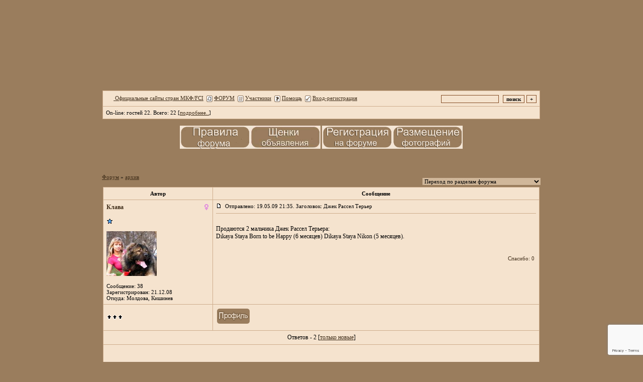

--- FILE ---
content_type: text/html; charset=windows-1251
request_url: https://uaksu.forum24.ru/?1-20-920-00001347-000-10001-0-1242765510
body_size: 8663
content:
<!DOCTYPE html><HTML><HEAD><LINK href=https://dog-drug.com/pic/dog/dogs.gif rel=icon type=image/x-icon><TITLE>НАШ ФОРУМ</TITLE><STYLE type=text/css>body{background-image:url(https://dog-drug.com/pic/oboi.jpg);background-attachment: fixed;margin:10px; margin-top:2px; margin-bottom:2px;}td{font-family:Verdana;}.font1{font-size:12px;COLOR:#000000;}.font2{font-size:11px;font-weight:400;COLOR:#000000;}.font3{font-size:12px;font-weight:700;COLOR:#000000;}.font4{font-size:15px;COLOR:#000000;}.font5{font-size:11px;font-weight:700;COLOR:#000000;}.font6{font-size:12px;font-weight:700;COLOR: #000000; LETTER-SPACING: 1px}body {scrollbar-face-color: #f5e3ce; scrollbar-highlight-color:#f5e3ce;scrollbar-shadow-color: #ecd8a1;scrollbar-3dlight-color: #f5e3ce;scrollbar-arrow-color: #f5e3ce;scrollbar-track-color: #f5e3ce;scrollbar-darkshadow-color: #9a7d5d;scrollbar-face-color: #9a7d5d;overflow-x:hidden}a:link{color: #412f1b;text-decoration:none;}a:visited{color:#b0793d;text-decoration:none;}a:hover{color:#ff0c00;text-decoration:none;}textarea {font: 12px Verdana; border-width:1px;width:100%; height:210;color:#000000;background-color:#ffffff; border-color:#834C24;border-style:ridge;}select {font: 11px Verdana; border-width:0;color:#000000;background-color:#d0b79a; border-color:#834C24; border-style: ridge;}input {font: 11px Verdana; border-width:1px;border-style: ridge; color:#000000; border-color:#834C24;background-color:#f5e3ce;}.sender {font: 12 px Verdana;COLOR: #000000;font-weight: 800;border-width:1px;border-style: ridge;background-color:#f5e3ce;}</STYLE></HEAD><BODY bgColor=#9a7d5d><table id='table-main' align="center" cellSpacing="0" cellPadding="0" width="960" height="177" border="0" background="https://dog-drug.com/pic/shapka_foruma6.jpg"><td width="60"></td></tr></TABLE><TABLE align="center" cellSpacing="0" cellPadding="0" width="960" border="0" background="https://dog-drug.com/pic/dog/lin.jpg"><TR><td width="50"></td><TD width="970" valign="top" ><meta id="viewport" name="viewport" content="width=device-width, user-scalable=yes, initial-scale=1.0, minimum-scale=1.0, maximum-scale=2.0" /><link rel='stylesheet' type='text/css' href='//forum24.ru/static/borda_2215235934.css?16' /><script type="text/javascript">servertime=1768691456;</script><script type="text/javascript">var diz = new Array('http://dog-drug.com/pic/dog','#f5e3ce','#f5e3ce','#f5e3ce','#f5e3ce','#f5e3ce','#CEAD8C','#d3d0c5','#9a7d5d','#CEAD8C','','без права рекламы','без права рекламы','без права рекламы','без права рекламы','участник','заслуженный','очень заслуженный','почти ветеран','ветеран','ветеран 1812');</script><script src="/fdoc/u/uaksu/lang0.js" type="text/javascript"></script><script src='https://www.google.com/recaptcha/api.js?render=6LcKVH8UAAAAAMqfA8WQ-bln-62wz1VsLXAEwndL'></script><FORM action="/" method=POST>
<TABLE id="header" bgColor="#9a7d5d" border=0 cellPadding=0 cellSpacing=1 width=100%><TR><TD><TABLE bgColor="#CEAD8C" border=0 cellPadding=6 cellSpacing=1 width=100%>
<TR><TD bgColor="#f5e3ce"><table width=100% border=0 cellPadding=0 cellSpacing=0><tr><td class=font2>

    <img align=absmiddle src="http://dog-drug.com/pic/dog/i0.gif" width=12 height=13>&#160;<a href="http://puppy-drug.com//of.htm"><u> Официальные сайты стран МКФ/FCI</u></a>&#160;
<img align=absmiddle src="http://dog-drug.com/pic/dog/i1.gif" width=12 height=13>&#160;<a href="/"><u>ФОРУМ</u></a>&#160; <img align=absmiddle src="http://dog-drug.com/pic/dog/i2.gif" width=12 height=13>&#160;<a href="/?13"><u>Участники</u></a>&#160;
<img align=absmiddle src="http://dog-drug.com/pic/dog/i3.gif" width=12 height=13>&#160;<a target=_blank href="/gif/img/help.htm"><u>Помощь</u></a>&#160;

        <img align=absmiddle src="http://dog-drug.com/pic/dog/i10.gif" width=12 height=13>&#160;<a href=javascript:tabviz('tabhid');><u>Вход-регистрация</u></a>&#160;

    </td><td align=right valign=top>

<table border=0 cellPadding=0 cellSpacing=0>
<tr><td align=right nowrap><input type=text name=chto size=17 maxlength=100 value="">
<input type=hidden name=work value=16>&#160;<INPUT class=sender type=Submit value="поиск">
<INPUT class=sender type=button value="+" onclick=javascript:trviz('search')></td></tr><tr style="position:absolute;visibility:hidden" id="search">
<td class=font2 nowrap align=right><input type=radio name=kakiskat value=1 checked style="border:0">фразу
<input type=radio name=kakiskat value=2 style="border:0">слово
<input type=radio name=kakiskat value=3 style="border:0">все слова
</td></tr>
</table>

    </td></tr></table></TD><TR><TD bgColor="#f5e3ce">

<table border=0 cellPadding=0 cellSpacing=0 width=100%><tr><td class=font2>On-line:


гостей&#160;22.&#160;Всего:&#160;22 [<a href="/?17"><u>подробнее..</u></a>]

</td>
</tr></table>
    </TD></TR>
    </TABLE></TD></TR></TABLE>
</FORM>
<FORM action="/" method=POST><INPUT type=hidden name=parol value=""><input type=hidden name=statisc value="">
<TABLE id="tabhid" style="position:absolute;visibility:hidden" bgColor="#9a7d5d" border=0 cellPadding=0 cellSpacing=1 width=80%><TR><TD>
<TABLE bgColor="#CEAD8C" border=0 cellPadding=6 cellSpacing=1 width=100%>
<TR class=font1 bgcolor="#f5e3ce"><TD width=50% nowrap>имя:&#160;
<input type=text name=nick size=10 maxlength=20 value="">&#160;&#160; пароль:&#160;
<input type=password name=pass size=10 maxlength=20>&#160;
<INPUT class=sender type=Submit value="OK"></TD><TD>
<input type=checkbox style="border:0" name=newreg id=newreg onclick="init_captcha();"> - <label for="newreg">зарегистрироваться, я новый участник</label><br>
<input type=checkbox style="border:0" name=zabilpass id=forgetpass> - <label for="forgetpass">Я забыл пароль, прошу выслать на е-майл (Внимание! Данная услуга работает только при подтверждённом ранее в профиле емайле)</label></TD>
<input type="hidden" class="token" name="token" value="">
</TR></TABLE></TD></TR></TABLE></FORM>


    <div class=font2><br><center><a href="http://uaksu.forum24.ru/?1-14-0-00000044-000-0-0#000" target="_blank"><img src="http://dog-drug.com/pic/pravila_2.jpg" border="0" width="140" height="46" title="«ПРАВИЛА ФОРУМА»" alt="Правила форума"></a><a href="http://puppy-drug.com/" target="_blank"><img src="http://dog-drug.com/pic/doska.jpg" border="0" width="140" height="46" title="«ДОСКА ОБЪЯВЛЕНИЙ - ПРОДАЖА ЩЕНКОВ»" alt="ДОСКА ОБЪЯВЛЕНИЙ - ПРОДАЖА ЩЕНКОВ"></a>    <a href="http://uaksu.forum24.ru/?1-14-0-00000139-000-40-0#000" target="_blank"><img src="http://dog-drug.com/pic/registr_2.jpg" border="0" width="140" height="46" title="«Регистрация на форуме»" alt="РЕГИСТРАЦИЯ НА ФОРУМЕ"></a><a href="http://uaksu.forum24.ru/?1-14-0-00000046-000-0-0#000" target="_blank"><img src="http://dog-drug.com/pic/foto.jpg" border="0" width="140" height="46" title="«ПОМОЩЬ В РАЗМЕЩЕНИИ ФОТОГРАФИЙ»" alt="Помощь в размещении фотографий"></a></center><br> <br><br></div>
<div id='ad-head' style='text-align: center;'><!--<noindex>--><div class='stargate' style='max-height:300px; overflow:hidden;'><!-- Yandex.RTB R-A-515015-1 -->
<div id="yandex_rtb_R-A-515015-1"></div>
<script type="text/javascript">
    (function(w, d, n, s, t) {
        w[n] = w[n] || [];
        w[n].push(function() {
            Ya.Context.AdvManager.render({
                blockId: "R-A-515015-1",
                renderTo: "yandex_rtb_R-A-515015-1",
                async: true
            });
        });
        t = d.getElementsByTagName("script")[0];
        s = d.createElement("script");
        s.type = "text/javascript";
        s.src = "//an.yandex.ru/system/context.js";
        s.async = true;
        t.parentNode.insertBefore(s, t);
    })(this, this.document, "yandexContextAsyncCallbacks");
</script>
<script async src="https://cdn.digitalcaramel.com/caramel.js"></script>
<script>window.CaramelDomain = "borda.ru"</script></div><!--</noindex>--></div>



    
<TABLE id="navigator-table" cellPadding=0 cellSpacing=0 border=0 width=100%><TR><TD class=font2 valign=top><br>
    <A href="/"><u>Форум</u></A>


     » <a href="/?0-20-920"><u>архив</u></a>


<BR><BR>


</TD><TD nowrap class=font4 align=right width=40%>

    <br><form><select class="selform" OnChange="if(!document.getElementsByName('movealltem')[0].checked){top.location.href=this.options[this.selectedIndex].value}">
    	<option selected value="#">Переход по разделам форума</option>
            <option value="?0-14">Администраторская форума</option>
            <option value="?0-15">Чукотка</option>
            <option value="?0-0">Чёрный список</option>
            <option value="?0-1">Актуальная информация</option>
            <option value="?0-3">Собаководство и племенная работа</option>
            <option value="?0-5">Выставки</option>
            <option value="?0-16">Дрессировка </option>
            <option value="?0-23">Хендлинг</option>
            <option value="?0-24">Грумминг</option>
            <option value="?0-26">Зооцентр &quot;Супер-пёс&quot;</option>
            <option value="?0-12">Породный раздел</option>
            <option value="?0-13">Ветеринария и генетика</option>
            <option value="?0-6">Щенки:  объявления только для заводчиков</option>
            <option value="?0-9">Вязки</option>
            <option value="?0-17">Реклама и услуги</option>
            <option value="?0-2">SOS</option>
            <option value="?0-11">SOS! Кинологи! Нужна помощь Человеку! </option>
            <option value="?0-18">Мост радуги.</option>
            <option value="?0-25">Мемориал</option>
            <option value="?0-28">Память</option>
            <option value="?0-7">Фотоальбомы заводчиков и наших питомцев</option>
            <option value="?0-27">Клубы и Отделения КСУ</option>
            <option value="?0-8">Поздравления</option>
            <option value="?0-22">Красота спасёт мир!</option>
            <option value="?0-10">Всё обо всём</option>
            <option value="?0-19">Закрытый раздел</option>
            <option value="?0-4&#039;,">Технический раздел</option>
        <option value="?0-20">Архив</option>
    </select>
    <div class=font2
             style="display:none"
        >перенос <input type=checkbox style="border:0" name="movealltem"></div>
    </form>

</TD></TR></TABLE>
<script>document.title='Джек Рассел Терьер';</script>	

	    <TABLE bgColor="#9a7d5d" align=center border=0 cellPadding=0 cellSpacing=2 width=100%><TR><TD><TABLE id="posts-table" align=center bgColor="#CEAD8C" border=0 cellPadding=6 cellSpacing=1 width=100%><TR align=center class=font5 bgColor="#f5e3ce"><TD width=25%>Автор</TD><TD width=75%>Сообщение</TD></TR>


<TR bgColor="#f5e3ce"><TD valign=top><table class="user-table" border=0 cellPadding=0 cellSpacing=0 width=100%><tr><td>
<div class=font3>
            <A href="javascript:pst3('Клава','','000','','');">
    	<b>Клава</b>
    </A>
</div></td><td align=right>
    <img src="//forum24.ru/gif/img/pol2.gif">
</td></tr><tr><td colspan=2 valign=top><div class=font2><br>
<IMG src="http://dog-drug.com/pic/dog/s1.gif" alt="">
<br>
            <br><img src="//uaksu.forum24.ru/favr/u/uaksu/avatar/klaba.jpg"><br>
    <br></div></td></tr><tr><td colspan=2 valign=bottom class=font2>
            Сообщение: 38<br>
                    Зарегистрирован: 21.12.08<br>
                Откуда: Молдова, Кишинев<br>
    
                                                                                                                                                                                                                                                                                                                                                                                                                                                                                                                                                                                                                                                                                                                                                                                                                                                                                                                                                                                                                                                                                                                                                                                                                                                                                                                                                                                                                                                                                                                                                                                                                                                                                                                                                                                                                                                                                                                                                                                                                                                                                                                                                                                                                                                                                                                                                                                                                                                                                                                                                                                                                                                                                                                                                                                                                                                                                                                                                                                                                                                                                                                                                                                                                                                                                                                                                                                                                                                                                                                                                                                                                                                                                                                                                                                                                                                                                                                                                                                                                                                                                                                                                                                                                                                                                                                                                                                                                                                                                                                                                                                                                                                                                                                                                                                                                                                                                                                                                                                                                                                                                                                                                                                                                                                                                                                                                                                                                                                                                                                                                                                                                                                                                                                                                                                                                                                                                                                                                                                                                                                                                                                                                                                                                                                                                                                                                                                                                                                                                                                                                                                                                                                                                                                                                                                                                                                                                                                                                                                                                                                                                                                                                                                                                                                                                                                                                                                                                                                                                                                                                                                                                                                                                                                                                                                                                                                                                                                                                                                                                                                                                                                                                                                                                                                                                                                                                                                                                                                                                                                                                                                                                                                                                                                                                                                                                                                                                                                                                                                                                                                                                                                                                                                                                                                                                                                                                                                                                                                                                                                                                                                                                                                                                                                                                                                                                                                                                                                                                                                                                                                                                                                                                                                                                                                                                                                                                                                                                                                                                                                                                                                                                                                                                                                                                                                                                                                                                                                                                                                                                                                                                                                                                                                                                                                                                                                                                                                                                                                                                                                                                                                                                                                                                                                                                                                                                                                                                                                                                                                                                                                                                                                                                                                                                                                                                                                                                                                                                                                                                                                                                                                                                                                                                                                                                                                                                                                                                                                                                                                                                                                                                                                                                                                                                                                                                                                                                                                                                                                                                                                                                                                                                                                                                                                                                                                                                                                                                                                                                                                                                                                                                                                                                                                                                                                                                                                                                                                                                                                                                                                                                                                                                                                                                                                                                                                                                                                                                                                                                                                                                                                                                                                                                                                                                                                                                                                                                                                                                                                                                                                                                                                                                                                                                                                                                                                                                                                                                                                                                                                                                                                                                                                                                                                                                                                                                                                                                                                                                                                                                                                                                                                                                                                                                                                                                                                                                                                                                                                                                                                                                                                                                                                                                                                                                                                                                                                                                                                                                                                                                                                                                                                                                                                                                                                                                                                                                                                                                                                                                                                                                                                                                                                                                                                                                                                                                                                                                                                                                                                                                                                                                                                                                                                                                                                                                                                                                                                                                                                                                                                                                                                                                                                                                                                                                                                                                                                                                                                                                                                                                                                                                                                                                                                                                                                                                                                                                                                                                                                                                                                                                                                                                                                                                                                                                                                                                                                                    

</td></tr></table></TD><TD vAlign=top><div class=font2>
	<a href="/?1-20-920-00001347-000-10001-0#000" name="000">
<IMG src="//forum24.ru/gif/img/p.gif" border=0 width=12 height=9 alt="ссылка на сообщение">
	</a>
&#160;Отправлено: 19.05.09 21:35. Заголовок: Джек Рассел Терьер
</div><hr size=1 color="#CEAD8C"><div class=font1><BR>Продаются 2 мальчика Джек Рассел Терьера: <BR> Dikaya Staya Born to be Happy (6 месяцев) Dikaya Staya Nikon (5 месяцев). <BR> <BR><BR></div>
<FORM action="/" method=POST target=gw><table width=100% cellPadding=0 cellSpacing=0 border=0><tr class=font2 valign=bottom><td><i></i></td><td align=right>

<a href=#msgid_t alt="" title="">Спасибо:&#160;0</a>&#160;<INPUT type=Hidden name=work value=42><INPUT type=Hidden name=razdel value="20"><INPUT type=Hidden name=msgid value="000"><INPUT type=Hidden name=filenumber value="00001347"><INPUT type=Hidden name=addspasibofromuser value="">
</td></tr></form></table>
</td></tr><tr bgColor="#f5e3ce"><td><a href=javascript:window.scroll(0,0);><IMG src="//forum24.ru/gif/img/pg.gif" width=33 height=11 border=0></a></td><td>


<A target=_blank href="/?32-klaba"><IMG src="http://dog-drug.com/pic/dog/pr.gif" border=0 alt="Профиль"></A>
</TD></TR>

    <TR class=font1><TD colspan=2 bgcolor="#f5e3ce" align=center>
            Ответов - 2
                                         [<a href="/?1-20-920-00001347-000-0-1"><u>только новые</u></a>]
                </TD></TR>
<TR><TD colspan=2 bgcolor="#f5e3ce" align=center class=font2><div class=font2><!--<noindex>--><div class='stargate' style='max-height:300px; overflow:hidden;'><!-- Yandex.RTB R-A-292552-3 -->
<div id="yandex_rtb_R-A-292552-3"></div>
</div><!--</noindex>--></div><br><br></TD></TR>		

	

<TR bgColor="#f5e3ce"><TD valign=top><table class="user-table" border=0 cellPadding=0 cellSpacing=0 width=100%><tr><td>
<div class=font3>
            <A href="javascript:pst3('Клава','','001','','');">
    	<b>Клава</b>
    </A>
</div></td><td align=right>
    <img src="//forum24.ru/gif/img/pol2.gif">
</td></tr><tr><td colspan=2 valign=top><div class=font2><br>
<IMG src="http://dog-drug.com/pic/dog/s1.gif" alt="">
<br>
            <br><img src="//uaksu.forum24.ru/favr/u/uaksu/avatar/klaba.jpg"><br>
    <br></div></td></tr><tr><td colspan=2 valign=bottom class=font2>
            Сообщение: 39<br>
                    Зарегистрирован: 21.12.08<br>
                Откуда: Молдова, Кишинев<br>
    
                                                                                                                                                                                                                                                                                                                                                                                                                                                                                                                                                                                                                                                                                                                                                                                                                                                                                                                                                                                                                                                                                                                                                                                                                                                                                                                                                                                                                                                                                                                                                                                                                                                                                                                                                                                                                                                                                                                                                                                                                                                                                                                                                                                                                                                                                                                                                                                                                                                                                                                                                                                                                                                                                                                                                                                                                                                                                                                                                                                                                                                                                                                                                                                                                                                                                                                                                                                                                                                                                                                                                                                                                                                                                                                                                                                                                                                                                                                                                                                                                                                                                                                                                                                                                                                                                                                                                                                                                                                                                                                                                                                                                                                                                                                                                                                                                                                                                                                                                                                                                                                                                                                                                                                                                                                                                                                                                                                                                                                                                                                                                                                                                                                                                                                                                                                                                                                                                                                                                                                                                                                                                                                                                                                                                                                                                                                                                                                                                                                                                                                                                                                                                                                                                                                                                                                                                                                                                                                                                                                                                                                                                                                                                                                                                                                                                                                                                                                                                                                                                                                                                                                                                                                                                                                                                                                                                                                                                                                                                                                                                                                                                                                                                                                                                                                                                                                                                                                                                                                                                                                                                                                                                                                                                                                                                                                                                                                                                                                                                                                                                                                                                                                                                                                                                                                                                                                                                                                                                                                                                                                                                                                                                                                                                                                                                                                                                                                                                                                                                                                                                                                                                                                                                                                                                                                                                                                                                                                                                                                                                                                                                                                                                                                                                                                                                                                                                                                                                                                                                                                                                                                                                                                                                                                                                                                                                                                                                                                                                                                                                                                                                                                                                                                                                                                                                                                                                                                                                                                                                                                                                                                                                                                                                                                                                                                                                                                                                                                                                                                                                                                                                                                                                                                                                                                                                                                                                                                                                                                                                                                                                                                                                                                                                                                                                                                                                                                                                                                                                                                                                                                                                                                                                                                                                                                                                                                                                                                                                                                                                                                                                                                                                                                                                                                                                                                                                                                                                                                                                                                                                                                                                                                                                                                                                                                                                                                                                                                                                                                                                                                                                                                                                                                                                                                                                                                                                                                                                                                                                                                                                                                                                                                                                                                                                                                                                                                                                                                                                                                                                                                                                                                                                                                                                                                                                                                                                                                                                                                                                                                                                                                                                                                                                                                                                                                                                                                                                                                                                                                                                                                                                                                                                                                                                                                                                                                                                                                                                                                                                                                                                                                                                                                                                                                                                                                                                                                                                                                                                                                                                                                                                                                                                                                                                                                                                                                                                                                                                                                                                                                                                                                                                                                                                                                                                                                                                                                                                                                                                                                                                                                                                                                                                                                                                                                                                                                                                                                                                                                                                                                                                                                                                                                                                                                                                                                                                                                                                                                                                                                                                                                                                                                                                                                                                                                                                                                                                                                                    

</td></tr></table></TD><TD vAlign=top><div class=font2>
	<a href="/?1-20-920-00001347-000-10001-0#001" name="001">
<IMG src="//forum24.ru/gif/img/p.gif" border=0 width=12 height=9 alt="ссылка на сообщение">
	</a>
&#160;Отправлено: 19.05.09 21:35. Заголовок: http://i070.radikal...
</div><hr size=1 color="#CEAD8C"><div class=font1><BR><a target=_blank rel='nofollow ugc' href="http://radikal.ru/F/i070.radikal.ru/0905/c8/f6855d50f4fb.jpg.html"><u><img border=0 src="https://i070.radikal.ru/0905/c8/f6855d50f4fbt.jpg"></u></a><!--url--> <BR> <a target=_blank rel='nofollow ugc' href="http://radikal.ru/F/i071.radikal.ru/0905/a2/60c8e305f245.jpg.html"><u><img border=0 src="https://i071.radikal.ru/0905/a2/60c8e305f245t.jpg"></u></a><!--url--> <BR> <a target=_blank rel='nofollow ugc' href="http://radikal.ru/F/s47.radikal.ru/i116/0905/ba/283b19672f0b.jpg.html"><u><img border=0 src="https://s47.radikal.ru/i116/0905/ba/283b19672f0bt.jpg"></u></a><!--url--><BR><BR></div>
<FORM action="/" method=POST target=gw><table width=100% cellPadding=0 cellSpacing=0 border=0><tr class=font2 valign=bottom><td><i></i></td><td align=right>

<a href=#msgid_t alt="" title="">Спасибо:&#160;0</a>&#160;<INPUT type=Hidden name=work value=42><INPUT type=Hidden name=razdel value="20"><INPUT type=Hidden name=msgid value="001"><INPUT type=Hidden name=filenumber value="00001347"><INPUT type=Hidden name=addspasibofromuser value="">
</td></tr></form></table>
</td></tr><tr bgColor="#f5e3ce"><td><a href=javascript:window.scroll(0,0);><IMG src="//forum24.ru/gif/img/pg.gif" width=33 height=11 border=0></a></td><td>


<A target=_blank href="/?32-klaba"><IMG src="http://dog-drug.com/pic/dog/pr.gif" border=0 alt="Профиль"></A>
</TD></TR>

		

	

<TR bgColor="#f5e3ce"><TD valign=top><table class="user-table" border=0 cellPadding=0 cellSpacing=0 width=100%><tr><td>
<div class=font3>
            <A href="javascript:pst3('Клава','','002','','');">
    	<b>Клава</b>
    </A>
</div></td><td align=right>
    <img src="//forum24.ru/gif/img/pol2.gif">
</td></tr><tr><td colspan=2 valign=top><div class=font2><br>
<IMG src="http://dog-drug.com/pic/dog/s1.gif" alt="">
<br>
            <br><img src="//uaksu.forum24.ru/favr/u/uaksu/avatar/klaba.jpg"><br>
    <br></div></td></tr><tr><td colspan=2 valign=bottom class=font2>
            Сообщение: 40<br>
                    Зарегистрирован: 21.12.08<br>
                Откуда: Молдова, Кишинев<br>
    
                                                                                                                                                                                                                                                                                                                                                                                                                                                                                                                                                                                                                                                                                                                                                                                                                                                                                                                                                                                                                                                                                                                                                                                                                                                                                                                                                                                                                                                                                                                                                                                                                                                                                                                                                                                                                                                                                                                                                                                                                                                                                                                                                                                                                                                                                                                                                                                                                                                                                                                                                                                                                                                                                                                                                                                                                                                                                                                                                                                                                                                                                                                                                                                                                                                                                                                                                                                                                                                                                                                                                                                                                                                                                                                                                                                                                                                                                                                                                                                                                                                                                                                                                                                                                                                                                                                                                                                                                                                                                                                                                                                                                                                                                                                                                                                                                                                                                                                                                                                                                                                                                                                                                                                                                                                                                                                                                                                                                                                                                                                                                                                                                                                                                                                                                                                                                                                                                                                                                                                                                                                                                                                                                                                                                                                                                                                                                                                                                                                                                                                                                                                                                                                                                                                                                                                                                                                                                                                                                                                                                                                                                                                                                                                                                                                                                                                                                                                                                                                                                                                                                                                                                                                                                                                                                                                                                                                                                                                                                                                                                                                                                                                                                                                                                                                                                                                                                                                                                                                                                                                                                                                                                                                                                                                                                                                                                                                                                                                                                                                                                                                                                                                                                                                                                                                                                                                                                                                                                                                                                                                                                                                                                                                                                                                                                                                                                                                                                                                                                                                                                                                                                                                                                                                                                                                                                                                                                                                                                                                                                                                                                                                                                                                                                                                                                                                                                                                                                                                                                                                                                                                                                                                                                                                                                                                                                                                                                                                                                                                                                                                                                                                                                                                                                                                                                                                                                                                                                                                                                                                                                                                                                                                                                                                                                                                                                                                                                                                                                                                                                                                                                                                                                                                                                                                                                                                                                                                                                                                                                                                                                                                                                                                                                                                                                                                                                                                                                                                                                                                                                                                                                                                                                                                                                                                                                                                                                                                                                                                                                                                                                                                                                                                                                                                                                                                                                                                                                                                                                                                                                                                                                                                                                                                                                                                                                                                                                                                                                                                                                                                                                                                                                                                                                                                                                                                                                                                                                                                                                                                                                                                                                                                                                                                                                                                                                                                                                                                                                                                                                                                                                                                                                                                                                                                                                                                                                                                                                                                                                                                                                                                                                                                                                                                                                                                                                                                                                                                                                                                                                                                                                                                                                                                                                                                                                                                                                                                                                                                                                                                                                                                                                                                                                                                                                                                                                                                                                                                                                                                                                                                                                                                                                                                                                                                                                                                                                                                                                                                                                                                                                                                                                                                                                                                                                                                                                                                                                                                                                                                                                                                                                                                                                                                                                                                                                                                                                                                                                                                                                                                                                                                                                                                                                                                                                                                                                                                                                                                                                                                                                                                                                                                                                                                                                                                                                                                                                                                                    

</td></tr></table></TD><TD vAlign=top><div class=font2>
	<a href="/?1-20-920-00001347-000-10001-0#002" name="002">
<IMG src="//forum24.ru/gif/img/p.gif" border=0 width=12 height=9 alt="ссылка на сообщение">
	</a>
&#160;Отправлено: 19.05.09 21:38. Заголовок: http://s39.radikal.r..
</div><hr size=1 color="#CEAD8C"><div class=font1><BR><a target=_blank rel='nofollow ugc' href="http://radikal.ru/F/s39.radikal.ru/i085/0905/8b/03abd7526d0f.jpg.html"><u><img border=0 src="https://s39.radikal.ru/i085/0905/8b/03abd7526d0ft.jpg"></u></a><!--url--> <BR> <a target=_blank rel='nofollow ugc' href="http://radikal.ru/F/s45.radikal.ru/i107/0905/ce/5a121daf8a0c.jpg.html"><u><img border=0 src="https://s45.radikal.ru/i107/0905/ce/5a121daf8a0ct.jpg"></u></a><!--url--> <BR> <a target=_blank rel='nofollow ugc' href="http://radikal.ru/F/i059.radikal.ru/0905/37/7f3481fe6d8e.jpg.html"><u><img border=0 src="https://i059.radikal.ru/0905/37/7f3481fe6d8et.jpg"></u></a><!--url--> <BR> <a target=_blank rel='nofollow ugc' href="http://radikal.ru/F/s55.radikal.ru/i147/0905/9f/62addaa009a8.jpg.html"><u><img border=0 src="https://s55.radikal.ru/i147/0905/9f/62addaa009a8t.jpg"></u></a><!--url--> <BR> <a target=_blank rel='nofollow ugc' href="http://radikal.ru/F/s46.radikal.ru/i113/0905/b4/59a0110db982.jpg.html"><u><img border=0 src="https://s46.radikal.ru/i113/0905/b4/59a0110db982t.jpg"></u></a><!--url--> <BR> <a target=_blank rel='nofollow ugc' href="http://radikal.ru/F/i059.radikal.ru/0905/fa/241dcbfb9f55.jpg.html"><u><img border=0 src="https://i059.radikal.ru/0905/fa/241dcbfb9f55t.jpg"></u></a><!--url--><BR><BR></div>
<FORM action="/" method=POST target=gw><table width=100% cellPadding=0 cellSpacing=0 border=0><tr class=font2 valign=bottom><td><i></i></td><td align=right>

<a href=#msgid_t alt="" title="">Спасибо:&#160;0</a>&#160;<INPUT type=Hidden name=work value=42><INPUT type=Hidden name=razdel value="20"><INPUT type=Hidden name=msgid value="002"><INPUT type=Hidden name=filenumber value="00001347"><INPUT type=Hidden name=addspasibofromuser value="">
</td></tr></form></table>
</td></tr><tr bgColor="#f5e3ce"><td><a href=javascript:window.scroll(0,0);><IMG src="//forum24.ru/gif/img/pg.gif" width=33 height=11 border=0></a></td><td>


<A target=_blank href="/?32-klaba"><IMG src="http://dog-drug.com/pic/dog/pr.gif" border=0 alt="Профиль"></A>
</TD></TR>

<tr><td colspan='2'><div class='font2' style='text-align: center;'></div></td></tr>


        </TABLE></TD></TR></TABLE>

    
<TABLE id="navigator-table" cellPadding=0 cellSpacing=0 border=0 width=100%><TR><TD class=font2 valign=top><br>
    <A href="/"><u>Форум</u></A>


     » <a href="/?0-20-920"><u>архив</u></a>


<BR><BR>


</TD><TD nowrap class=font4 align=right width=40%>

    <br><form><select class="selform" OnChange="if(!document.getElementsByName('movealltem')[0].checked){top.location.href=this.options[this.selectedIndex].value}">
    	<option selected value="#">Переход по разделам форума</option>
            <option value="?0-14">Администраторская форума</option>
            <option value="?0-15">Чукотка</option>
            <option value="?0-0">Чёрный список</option>
            <option value="?0-1">Актуальная информация</option>
            <option value="?0-3">Собаководство и племенная работа</option>
            <option value="?0-5">Выставки</option>
            <option value="?0-16">Дрессировка </option>
            <option value="?0-23">Хендлинг</option>
            <option value="?0-24">Грумминг</option>
            <option value="?0-26">Зооцентр &quot;Супер-пёс&quot;</option>
            <option value="?0-12">Породный раздел</option>
            <option value="?0-13">Ветеринария и генетика</option>
            <option value="?0-6">Щенки:  объявления только для заводчиков</option>
            <option value="?0-9">Вязки</option>
            <option value="?0-17">Реклама и услуги</option>
            <option value="?0-2">SOS</option>
            <option value="?0-11">SOS! Кинологи! Нужна помощь Человеку! </option>
            <option value="?0-18">Мост радуги.</option>
            <option value="?0-25">Мемориал</option>
            <option value="?0-28">Память</option>
            <option value="?0-7">Фотоальбомы заводчиков и наших питомцев</option>
            <option value="?0-27">Клубы и Отделения КСУ</option>
            <option value="?0-8">Поздравления</option>
            <option value="?0-22">Красота спасёт мир!</option>
            <option value="?0-10">Всё обо всём</option>
            <option value="?0-19">Закрытый раздел</option>
            <option value="?0-4&#039;,">Технический раздел</option>
        <option value="?0-20">Архив</option>
    </select>
    <div class=font2
             style="display:none"
        >перенос <input type=checkbox style="border:0" name="movealltem"></div>
    </form>

</TD></TR></TABLE>

<TABLE bgColor="#9a7d5d" border=0 cellPadding=0 cellSpacing=1 width=100%><TR><TD><TABLE bgColor="#f5e3ce" border=0 cellPadding=4 cellSpacing=0 width=100%><tr><td class="font2">

	Тему читают:

		        <a target=_blank href="/?32-"><u></u></a>
	</TD></TR></TABLE></TD></TR></TABLE>
    
    <TABLE align=center border=0 cellPadding=0 cellSpacing=1 width=100%>
        <TR class=font2 valign=top><TD>
                        <img src="//forum24.ru/gif/img/pg1.gif" align=absmiddle width=33 height=11> - участник сейчас на форуме<br><img src="//forum24.ru/gif/img/pg.gif" align=absmiddle width=33 height=11> - участник вне форума
                </TD><TD align=right>Все даты в формате GMT&#160;
    <b>1</b>&#160;час. Хитов сегодня:&#160;<B>272</B><BR>

    Права: смайлы да, картинки да, шрифты  нет, голосования нет
    <br>
    аватары да, автозамена ссылок вкл, премодерация откл, правка нет
    </TD></TR></TABLE><br>
<!--<noindex>--><div class='stargate' style='max-height:300px; overflow:hidden;'><!-- Yandex.RTB R-A-515015-5 -->
<div id="yandex_rtb_R-A-515015-5"></div>
<script type="text/javascript">
    (function(w, d, n, s, t) {
        w[n] = w[n] || [];
        w[n].push(function() {
            Ya.Context.AdvManager.render({
                blockId: "R-A-515015-5",
                renderTo: "yandex_rtb_R-A-515015-5",
                async: true
            });
        });
        t = d.getElementsByTagName("script")[0];
        s = d.createElement("script");
        s.type = "text/javascript";
        s.src = "//an.yandex.ru/system/context.js";
        s.async = true;
        t.parentNode.insertBefore(s, t);
    })(this, this.document, "yandexContextAsyncCallbacks");
</script></div><!--</noindex>--><br><br><!-- AD footer <noindex>--><script type="text/javascript">
    (function(w, d, n, s, t) {
        w[n] = w[n] || [];
        w[n].push(function() {
            Ya.Context.AdvManager.render({
                blockId: "R-A-292552-3",
                renderTo: "yandex_rtb_R-A-292552-3",
                async: true
            });
        });
        t = d.getElementsByTagName("script")[0];
        s = d.createElement("script");
        s.type = "text/javascript";
        s.src = "//an.yandex.ru/system/context.js";
        s.async = true;
        t.parentNode.insertBefore(s, t);
    })(this, this.document, "yandexContextAsyncCallbacks");
</script><!--</noindex>--><div class=font2 align=center><a target=_blank href="https://borda.ru"><u>Создай свой форум на сервисе Borda.ru</u></a><iframe name=gw width=0 height=0 style='display:none'></iframe><br><a target=_blank href=https://borda.ru/catalogue/><u>Форум находится на <font color=red>71</font> месте в рейтинге</u></a><br><a target=_blank href="http://wap.uaksu.forum24.ru/?1-20-920-00001347-000-10001-0-1242765510"><u>Текстовая версия</u></a><br><br></div><script type="text/javascript" >
   (function(m,e,t,r,i,k,a){m[i]=m[i]||function(){(m[i].a=m[i].a||[]).push(arguments)};
   m[i].l=1*new Date();k=e.createElement(t),a=e.getElementsByTagName(t)[0],k.async=1,k.src=r,a.parentNode.insertBefore(k,a)})
   (window, document, "script", "https://mc.yandex.ru/metrika/tag.js", "ym");

   ym(50057767, "init", {
        id:50057767,
        clickmap:true,
        trackLinks:true,
        accurateTrackBounce:true
   });
</script>
<noscript><div><img src="https://mc.yandex.ru/watch/50057767" style="position:absolute; left:-9999px;" alt="" /></div></noscript>
<script src="//forum24.ru/static/borda_987548684.js?16?v=16" type="text/javascript"></script><center><SPAN style="FONT-SIZE: 11pt"><b>День рождения нашего форума 16 апреля 2007 года. </b></a></font></center><br><center><SPAN style="FONT-SIZE: 13pt"><a href="http://uaksu.forum24.ru/?0-20">АРХИВ НАШЕГО ФОРУМА МОЖНО ПОСМОТРЕТЬ ЗДЕСЬ</a></font></center><br><br></TD><td width="50"></td></TR></TABLE><center><img src="http://jpe.ru/1/max/260908/3pc0iomq1c.jpg"></center><script src="//scripts.borda.ru/opt.js" charset="utf-8"></script>  <script charset="utf-8">  <!--      //Запрет на смену дизайна форума      OPT.widget.noDesignChange();  -->  </script></BODY></HTML>

--- FILE ---
content_type: text/html; charset=utf-8
request_url: https://www.google.com/recaptcha/api2/anchor?ar=1&k=6LcKVH8UAAAAAMqfA8WQ-bln-62wz1VsLXAEwndL&co=aHR0cHM6Ly91YWtzdS5mb3J1bTI0LnJ1OjQ0Mw..&hl=en&v=PoyoqOPhxBO7pBk68S4YbpHZ&size=invisible&anchor-ms=20000&execute-ms=30000&cb=uoqqsom0nvhb
body_size: 48675
content:
<!DOCTYPE HTML><html dir="ltr" lang="en"><head><meta http-equiv="Content-Type" content="text/html; charset=UTF-8">
<meta http-equiv="X-UA-Compatible" content="IE=edge">
<title>reCAPTCHA</title>
<style type="text/css">
/* cyrillic-ext */
@font-face {
  font-family: 'Roboto';
  font-style: normal;
  font-weight: 400;
  font-stretch: 100%;
  src: url(//fonts.gstatic.com/s/roboto/v48/KFO7CnqEu92Fr1ME7kSn66aGLdTylUAMa3GUBHMdazTgWw.woff2) format('woff2');
  unicode-range: U+0460-052F, U+1C80-1C8A, U+20B4, U+2DE0-2DFF, U+A640-A69F, U+FE2E-FE2F;
}
/* cyrillic */
@font-face {
  font-family: 'Roboto';
  font-style: normal;
  font-weight: 400;
  font-stretch: 100%;
  src: url(//fonts.gstatic.com/s/roboto/v48/KFO7CnqEu92Fr1ME7kSn66aGLdTylUAMa3iUBHMdazTgWw.woff2) format('woff2');
  unicode-range: U+0301, U+0400-045F, U+0490-0491, U+04B0-04B1, U+2116;
}
/* greek-ext */
@font-face {
  font-family: 'Roboto';
  font-style: normal;
  font-weight: 400;
  font-stretch: 100%;
  src: url(//fonts.gstatic.com/s/roboto/v48/KFO7CnqEu92Fr1ME7kSn66aGLdTylUAMa3CUBHMdazTgWw.woff2) format('woff2');
  unicode-range: U+1F00-1FFF;
}
/* greek */
@font-face {
  font-family: 'Roboto';
  font-style: normal;
  font-weight: 400;
  font-stretch: 100%;
  src: url(//fonts.gstatic.com/s/roboto/v48/KFO7CnqEu92Fr1ME7kSn66aGLdTylUAMa3-UBHMdazTgWw.woff2) format('woff2');
  unicode-range: U+0370-0377, U+037A-037F, U+0384-038A, U+038C, U+038E-03A1, U+03A3-03FF;
}
/* math */
@font-face {
  font-family: 'Roboto';
  font-style: normal;
  font-weight: 400;
  font-stretch: 100%;
  src: url(//fonts.gstatic.com/s/roboto/v48/KFO7CnqEu92Fr1ME7kSn66aGLdTylUAMawCUBHMdazTgWw.woff2) format('woff2');
  unicode-range: U+0302-0303, U+0305, U+0307-0308, U+0310, U+0312, U+0315, U+031A, U+0326-0327, U+032C, U+032F-0330, U+0332-0333, U+0338, U+033A, U+0346, U+034D, U+0391-03A1, U+03A3-03A9, U+03B1-03C9, U+03D1, U+03D5-03D6, U+03F0-03F1, U+03F4-03F5, U+2016-2017, U+2034-2038, U+203C, U+2040, U+2043, U+2047, U+2050, U+2057, U+205F, U+2070-2071, U+2074-208E, U+2090-209C, U+20D0-20DC, U+20E1, U+20E5-20EF, U+2100-2112, U+2114-2115, U+2117-2121, U+2123-214F, U+2190, U+2192, U+2194-21AE, U+21B0-21E5, U+21F1-21F2, U+21F4-2211, U+2213-2214, U+2216-22FF, U+2308-230B, U+2310, U+2319, U+231C-2321, U+2336-237A, U+237C, U+2395, U+239B-23B7, U+23D0, U+23DC-23E1, U+2474-2475, U+25AF, U+25B3, U+25B7, U+25BD, U+25C1, U+25CA, U+25CC, U+25FB, U+266D-266F, U+27C0-27FF, U+2900-2AFF, U+2B0E-2B11, U+2B30-2B4C, U+2BFE, U+3030, U+FF5B, U+FF5D, U+1D400-1D7FF, U+1EE00-1EEFF;
}
/* symbols */
@font-face {
  font-family: 'Roboto';
  font-style: normal;
  font-weight: 400;
  font-stretch: 100%;
  src: url(//fonts.gstatic.com/s/roboto/v48/KFO7CnqEu92Fr1ME7kSn66aGLdTylUAMaxKUBHMdazTgWw.woff2) format('woff2');
  unicode-range: U+0001-000C, U+000E-001F, U+007F-009F, U+20DD-20E0, U+20E2-20E4, U+2150-218F, U+2190, U+2192, U+2194-2199, U+21AF, U+21E6-21F0, U+21F3, U+2218-2219, U+2299, U+22C4-22C6, U+2300-243F, U+2440-244A, U+2460-24FF, U+25A0-27BF, U+2800-28FF, U+2921-2922, U+2981, U+29BF, U+29EB, U+2B00-2BFF, U+4DC0-4DFF, U+FFF9-FFFB, U+10140-1018E, U+10190-1019C, U+101A0, U+101D0-101FD, U+102E0-102FB, U+10E60-10E7E, U+1D2C0-1D2D3, U+1D2E0-1D37F, U+1F000-1F0FF, U+1F100-1F1AD, U+1F1E6-1F1FF, U+1F30D-1F30F, U+1F315, U+1F31C, U+1F31E, U+1F320-1F32C, U+1F336, U+1F378, U+1F37D, U+1F382, U+1F393-1F39F, U+1F3A7-1F3A8, U+1F3AC-1F3AF, U+1F3C2, U+1F3C4-1F3C6, U+1F3CA-1F3CE, U+1F3D4-1F3E0, U+1F3ED, U+1F3F1-1F3F3, U+1F3F5-1F3F7, U+1F408, U+1F415, U+1F41F, U+1F426, U+1F43F, U+1F441-1F442, U+1F444, U+1F446-1F449, U+1F44C-1F44E, U+1F453, U+1F46A, U+1F47D, U+1F4A3, U+1F4B0, U+1F4B3, U+1F4B9, U+1F4BB, U+1F4BF, U+1F4C8-1F4CB, U+1F4D6, U+1F4DA, U+1F4DF, U+1F4E3-1F4E6, U+1F4EA-1F4ED, U+1F4F7, U+1F4F9-1F4FB, U+1F4FD-1F4FE, U+1F503, U+1F507-1F50B, U+1F50D, U+1F512-1F513, U+1F53E-1F54A, U+1F54F-1F5FA, U+1F610, U+1F650-1F67F, U+1F687, U+1F68D, U+1F691, U+1F694, U+1F698, U+1F6AD, U+1F6B2, U+1F6B9-1F6BA, U+1F6BC, U+1F6C6-1F6CF, U+1F6D3-1F6D7, U+1F6E0-1F6EA, U+1F6F0-1F6F3, U+1F6F7-1F6FC, U+1F700-1F7FF, U+1F800-1F80B, U+1F810-1F847, U+1F850-1F859, U+1F860-1F887, U+1F890-1F8AD, U+1F8B0-1F8BB, U+1F8C0-1F8C1, U+1F900-1F90B, U+1F93B, U+1F946, U+1F984, U+1F996, U+1F9E9, U+1FA00-1FA6F, U+1FA70-1FA7C, U+1FA80-1FA89, U+1FA8F-1FAC6, U+1FACE-1FADC, U+1FADF-1FAE9, U+1FAF0-1FAF8, U+1FB00-1FBFF;
}
/* vietnamese */
@font-face {
  font-family: 'Roboto';
  font-style: normal;
  font-weight: 400;
  font-stretch: 100%;
  src: url(//fonts.gstatic.com/s/roboto/v48/KFO7CnqEu92Fr1ME7kSn66aGLdTylUAMa3OUBHMdazTgWw.woff2) format('woff2');
  unicode-range: U+0102-0103, U+0110-0111, U+0128-0129, U+0168-0169, U+01A0-01A1, U+01AF-01B0, U+0300-0301, U+0303-0304, U+0308-0309, U+0323, U+0329, U+1EA0-1EF9, U+20AB;
}
/* latin-ext */
@font-face {
  font-family: 'Roboto';
  font-style: normal;
  font-weight: 400;
  font-stretch: 100%;
  src: url(//fonts.gstatic.com/s/roboto/v48/KFO7CnqEu92Fr1ME7kSn66aGLdTylUAMa3KUBHMdazTgWw.woff2) format('woff2');
  unicode-range: U+0100-02BA, U+02BD-02C5, U+02C7-02CC, U+02CE-02D7, U+02DD-02FF, U+0304, U+0308, U+0329, U+1D00-1DBF, U+1E00-1E9F, U+1EF2-1EFF, U+2020, U+20A0-20AB, U+20AD-20C0, U+2113, U+2C60-2C7F, U+A720-A7FF;
}
/* latin */
@font-face {
  font-family: 'Roboto';
  font-style: normal;
  font-weight: 400;
  font-stretch: 100%;
  src: url(//fonts.gstatic.com/s/roboto/v48/KFO7CnqEu92Fr1ME7kSn66aGLdTylUAMa3yUBHMdazQ.woff2) format('woff2');
  unicode-range: U+0000-00FF, U+0131, U+0152-0153, U+02BB-02BC, U+02C6, U+02DA, U+02DC, U+0304, U+0308, U+0329, U+2000-206F, U+20AC, U+2122, U+2191, U+2193, U+2212, U+2215, U+FEFF, U+FFFD;
}
/* cyrillic-ext */
@font-face {
  font-family: 'Roboto';
  font-style: normal;
  font-weight: 500;
  font-stretch: 100%;
  src: url(//fonts.gstatic.com/s/roboto/v48/KFO7CnqEu92Fr1ME7kSn66aGLdTylUAMa3GUBHMdazTgWw.woff2) format('woff2');
  unicode-range: U+0460-052F, U+1C80-1C8A, U+20B4, U+2DE0-2DFF, U+A640-A69F, U+FE2E-FE2F;
}
/* cyrillic */
@font-face {
  font-family: 'Roboto';
  font-style: normal;
  font-weight: 500;
  font-stretch: 100%;
  src: url(//fonts.gstatic.com/s/roboto/v48/KFO7CnqEu92Fr1ME7kSn66aGLdTylUAMa3iUBHMdazTgWw.woff2) format('woff2');
  unicode-range: U+0301, U+0400-045F, U+0490-0491, U+04B0-04B1, U+2116;
}
/* greek-ext */
@font-face {
  font-family: 'Roboto';
  font-style: normal;
  font-weight: 500;
  font-stretch: 100%;
  src: url(//fonts.gstatic.com/s/roboto/v48/KFO7CnqEu92Fr1ME7kSn66aGLdTylUAMa3CUBHMdazTgWw.woff2) format('woff2');
  unicode-range: U+1F00-1FFF;
}
/* greek */
@font-face {
  font-family: 'Roboto';
  font-style: normal;
  font-weight: 500;
  font-stretch: 100%;
  src: url(//fonts.gstatic.com/s/roboto/v48/KFO7CnqEu92Fr1ME7kSn66aGLdTylUAMa3-UBHMdazTgWw.woff2) format('woff2');
  unicode-range: U+0370-0377, U+037A-037F, U+0384-038A, U+038C, U+038E-03A1, U+03A3-03FF;
}
/* math */
@font-face {
  font-family: 'Roboto';
  font-style: normal;
  font-weight: 500;
  font-stretch: 100%;
  src: url(//fonts.gstatic.com/s/roboto/v48/KFO7CnqEu92Fr1ME7kSn66aGLdTylUAMawCUBHMdazTgWw.woff2) format('woff2');
  unicode-range: U+0302-0303, U+0305, U+0307-0308, U+0310, U+0312, U+0315, U+031A, U+0326-0327, U+032C, U+032F-0330, U+0332-0333, U+0338, U+033A, U+0346, U+034D, U+0391-03A1, U+03A3-03A9, U+03B1-03C9, U+03D1, U+03D5-03D6, U+03F0-03F1, U+03F4-03F5, U+2016-2017, U+2034-2038, U+203C, U+2040, U+2043, U+2047, U+2050, U+2057, U+205F, U+2070-2071, U+2074-208E, U+2090-209C, U+20D0-20DC, U+20E1, U+20E5-20EF, U+2100-2112, U+2114-2115, U+2117-2121, U+2123-214F, U+2190, U+2192, U+2194-21AE, U+21B0-21E5, U+21F1-21F2, U+21F4-2211, U+2213-2214, U+2216-22FF, U+2308-230B, U+2310, U+2319, U+231C-2321, U+2336-237A, U+237C, U+2395, U+239B-23B7, U+23D0, U+23DC-23E1, U+2474-2475, U+25AF, U+25B3, U+25B7, U+25BD, U+25C1, U+25CA, U+25CC, U+25FB, U+266D-266F, U+27C0-27FF, U+2900-2AFF, U+2B0E-2B11, U+2B30-2B4C, U+2BFE, U+3030, U+FF5B, U+FF5D, U+1D400-1D7FF, U+1EE00-1EEFF;
}
/* symbols */
@font-face {
  font-family: 'Roboto';
  font-style: normal;
  font-weight: 500;
  font-stretch: 100%;
  src: url(//fonts.gstatic.com/s/roboto/v48/KFO7CnqEu92Fr1ME7kSn66aGLdTylUAMaxKUBHMdazTgWw.woff2) format('woff2');
  unicode-range: U+0001-000C, U+000E-001F, U+007F-009F, U+20DD-20E0, U+20E2-20E4, U+2150-218F, U+2190, U+2192, U+2194-2199, U+21AF, U+21E6-21F0, U+21F3, U+2218-2219, U+2299, U+22C4-22C6, U+2300-243F, U+2440-244A, U+2460-24FF, U+25A0-27BF, U+2800-28FF, U+2921-2922, U+2981, U+29BF, U+29EB, U+2B00-2BFF, U+4DC0-4DFF, U+FFF9-FFFB, U+10140-1018E, U+10190-1019C, U+101A0, U+101D0-101FD, U+102E0-102FB, U+10E60-10E7E, U+1D2C0-1D2D3, U+1D2E0-1D37F, U+1F000-1F0FF, U+1F100-1F1AD, U+1F1E6-1F1FF, U+1F30D-1F30F, U+1F315, U+1F31C, U+1F31E, U+1F320-1F32C, U+1F336, U+1F378, U+1F37D, U+1F382, U+1F393-1F39F, U+1F3A7-1F3A8, U+1F3AC-1F3AF, U+1F3C2, U+1F3C4-1F3C6, U+1F3CA-1F3CE, U+1F3D4-1F3E0, U+1F3ED, U+1F3F1-1F3F3, U+1F3F5-1F3F7, U+1F408, U+1F415, U+1F41F, U+1F426, U+1F43F, U+1F441-1F442, U+1F444, U+1F446-1F449, U+1F44C-1F44E, U+1F453, U+1F46A, U+1F47D, U+1F4A3, U+1F4B0, U+1F4B3, U+1F4B9, U+1F4BB, U+1F4BF, U+1F4C8-1F4CB, U+1F4D6, U+1F4DA, U+1F4DF, U+1F4E3-1F4E6, U+1F4EA-1F4ED, U+1F4F7, U+1F4F9-1F4FB, U+1F4FD-1F4FE, U+1F503, U+1F507-1F50B, U+1F50D, U+1F512-1F513, U+1F53E-1F54A, U+1F54F-1F5FA, U+1F610, U+1F650-1F67F, U+1F687, U+1F68D, U+1F691, U+1F694, U+1F698, U+1F6AD, U+1F6B2, U+1F6B9-1F6BA, U+1F6BC, U+1F6C6-1F6CF, U+1F6D3-1F6D7, U+1F6E0-1F6EA, U+1F6F0-1F6F3, U+1F6F7-1F6FC, U+1F700-1F7FF, U+1F800-1F80B, U+1F810-1F847, U+1F850-1F859, U+1F860-1F887, U+1F890-1F8AD, U+1F8B0-1F8BB, U+1F8C0-1F8C1, U+1F900-1F90B, U+1F93B, U+1F946, U+1F984, U+1F996, U+1F9E9, U+1FA00-1FA6F, U+1FA70-1FA7C, U+1FA80-1FA89, U+1FA8F-1FAC6, U+1FACE-1FADC, U+1FADF-1FAE9, U+1FAF0-1FAF8, U+1FB00-1FBFF;
}
/* vietnamese */
@font-face {
  font-family: 'Roboto';
  font-style: normal;
  font-weight: 500;
  font-stretch: 100%;
  src: url(//fonts.gstatic.com/s/roboto/v48/KFO7CnqEu92Fr1ME7kSn66aGLdTylUAMa3OUBHMdazTgWw.woff2) format('woff2');
  unicode-range: U+0102-0103, U+0110-0111, U+0128-0129, U+0168-0169, U+01A0-01A1, U+01AF-01B0, U+0300-0301, U+0303-0304, U+0308-0309, U+0323, U+0329, U+1EA0-1EF9, U+20AB;
}
/* latin-ext */
@font-face {
  font-family: 'Roboto';
  font-style: normal;
  font-weight: 500;
  font-stretch: 100%;
  src: url(//fonts.gstatic.com/s/roboto/v48/KFO7CnqEu92Fr1ME7kSn66aGLdTylUAMa3KUBHMdazTgWw.woff2) format('woff2');
  unicode-range: U+0100-02BA, U+02BD-02C5, U+02C7-02CC, U+02CE-02D7, U+02DD-02FF, U+0304, U+0308, U+0329, U+1D00-1DBF, U+1E00-1E9F, U+1EF2-1EFF, U+2020, U+20A0-20AB, U+20AD-20C0, U+2113, U+2C60-2C7F, U+A720-A7FF;
}
/* latin */
@font-face {
  font-family: 'Roboto';
  font-style: normal;
  font-weight: 500;
  font-stretch: 100%;
  src: url(//fonts.gstatic.com/s/roboto/v48/KFO7CnqEu92Fr1ME7kSn66aGLdTylUAMa3yUBHMdazQ.woff2) format('woff2');
  unicode-range: U+0000-00FF, U+0131, U+0152-0153, U+02BB-02BC, U+02C6, U+02DA, U+02DC, U+0304, U+0308, U+0329, U+2000-206F, U+20AC, U+2122, U+2191, U+2193, U+2212, U+2215, U+FEFF, U+FFFD;
}
/* cyrillic-ext */
@font-face {
  font-family: 'Roboto';
  font-style: normal;
  font-weight: 900;
  font-stretch: 100%;
  src: url(//fonts.gstatic.com/s/roboto/v48/KFO7CnqEu92Fr1ME7kSn66aGLdTylUAMa3GUBHMdazTgWw.woff2) format('woff2');
  unicode-range: U+0460-052F, U+1C80-1C8A, U+20B4, U+2DE0-2DFF, U+A640-A69F, U+FE2E-FE2F;
}
/* cyrillic */
@font-face {
  font-family: 'Roboto';
  font-style: normal;
  font-weight: 900;
  font-stretch: 100%;
  src: url(//fonts.gstatic.com/s/roboto/v48/KFO7CnqEu92Fr1ME7kSn66aGLdTylUAMa3iUBHMdazTgWw.woff2) format('woff2');
  unicode-range: U+0301, U+0400-045F, U+0490-0491, U+04B0-04B1, U+2116;
}
/* greek-ext */
@font-face {
  font-family: 'Roboto';
  font-style: normal;
  font-weight: 900;
  font-stretch: 100%;
  src: url(//fonts.gstatic.com/s/roboto/v48/KFO7CnqEu92Fr1ME7kSn66aGLdTylUAMa3CUBHMdazTgWw.woff2) format('woff2');
  unicode-range: U+1F00-1FFF;
}
/* greek */
@font-face {
  font-family: 'Roboto';
  font-style: normal;
  font-weight: 900;
  font-stretch: 100%;
  src: url(//fonts.gstatic.com/s/roboto/v48/KFO7CnqEu92Fr1ME7kSn66aGLdTylUAMa3-UBHMdazTgWw.woff2) format('woff2');
  unicode-range: U+0370-0377, U+037A-037F, U+0384-038A, U+038C, U+038E-03A1, U+03A3-03FF;
}
/* math */
@font-face {
  font-family: 'Roboto';
  font-style: normal;
  font-weight: 900;
  font-stretch: 100%;
  src: url(//fonts.gstatic.com/s/roboto/v48/KFO7CnqEu92Fr1ME7kSn66aGLdTylUAMawCUBHMdazTgWw.woff2) format('woff2');
  unicode-range: U+0302-0303, U+0305, U+0307-0308, U+0310, U+0312, U+0315, U+031A, U+0326-0327, U+032C, U+032F-0330, U+0332-0333, U+0338, U+033A, U+0346, U+034D, U+0391-03A1, U+03A3-03A9, U+03B1-03C9, U+03D1, U+03D5-03D6, U+03F0-03F1, U+03F4-03F5, U+2016-2017, U+2034-2038, U+203C, U+2040, U+2043, U+2047, U+2050, U+2057, U+205F, U+2070-2071, U+2074-208E, U+2090-209C, U+20D0-20DC, U+20E1, U+20E5-20EF, U+2100-2112, U+2114-2115, U+2117-2121, U+2123-214F, U+2190, U+2192, U+2194-21AE, U+21B0-21E5, U+21F1-21F2, U+21F4-2211, U+2213-2214, U+2216-22FF, U+2308-230B, U+2310, U+2319, U+231C-2321, U+2336-237A, U+237C, U+2395, U+239B-23B7, U+23D0, U+23DC-23E1, U+2474-2475, U+25AF, U+25B3, U+25B7, U+25BD, U+25C1, U+25CA, U+25CC, U+25FB, U+266D-266F, U+27C0-27FF, U+2900-2AFF, U+2B0E-2B11, U+2B30-2B4C, U+2BFE, U+3030, U+FF5B, U+FF5D, U+1D400-1D7FF, U+1EE00-1EEFF;
}
/* symbols */
@font-face {
  font-family: 'Roboto';
  font-style: normal;
  font-weight: 900;
  font-stretch: 100%;
  src: url(//fonts.gstatic.com/s/roboto/v48/KFO7CnqEu92Fr1ME7kSn66aGLdTylUAMaxKUBHMdazTgWw.woff2) format('woff2');
  unicode-range: U+0001-000C, U+000E-001F, U+007F-009F, U+20DD-20E0, U+20E2-20E4, U+2150-218F, U+2190, U+2192, U+2194-2199, U+21AF, U+21E6-21F0, U+21F3, U+2218-2219, U+2299, U+22C4-22C6, U+2300-243F, U+2440-244A, U+2460-24FF, U+25A0-27BF, U+2800-28FF, U+2921-2922, U+2981, U+29BF, U+29EB, U+2B00-2BFF, U+4DC0-4DFF, U+FFF9-FFFB, U+10140-1018E, U+10190-1019C, U+101A0, U+101D0-101FD, U+102E0-102FB, U+10E60-10E7E, U+1D2C0-1D2D3, U+1D2E0-1D37F, U+1F000-1F0FF, U+1F100-1F1AD, U+1F1E6-1F1FF, U+1F30D-1F30F, U+1F315, U+1F31C, U+1F31E, U+1F320-1F32C, U+1F336, U+1F378, U+1F37D, U+1F382, U+1F393-1F39F, U+1F3A7-1F3A8, U+1F3AC-1F3AF, U+1F3C2, U+1F3C4-1F3C6, U+1F3CA-1F3CE, U+1F3D4-1F3E0, U+1F3ED, U+1F3F1-1F3F3, U+1F3F5-1F3F7, U+1F408, U+1F415, U+1F41F, U+1F426, U+1F43F, U+1F441-1F442, U+1F444, U+1F446-1F449, U+1F44C-1F44E, U+1F453, U+1F46A, U+1F47D, U+1F4A3, U+1F4B0, U+1F4B3, U+1F4B9, U+1F4BB, U+1F4BF, U+1F4C8-1F4CB, U+1F4D6, U+1F4DA, U+1F4DF, U+1F4E3-1F4E6, U+1F4EA-1F4ED, U+1F4F7, U+1F4F9-1F4FB, U+1F4FD-1F4FE, U+1F503, U+1F507-1F50B, U+1F50D, U+1F512-1F513, U+1F53E-1F54A, U+1F54F-1F5FA, U+1F610, U+1F650-1F67F, U+1F687, U+1F68D, U+1F691, U+1F694, U+1F698, U+1F6AD, U+1F6B2, U+1F6B9-1F6BA, U+1F6BC, U+1F6C6-1F6CF, U+1F6D3-1F6D7, U+1F6E0-1F6EA, U+1F6F0-1F6F3, U+1F6F7-1F6FC, U+1F700-1F7FF, U+1F800-1F80B, U+1F810-1F847, U+1F850-1F859, U+1F860-1F887, U+1F890-1F8AD, U+1F8B0-1F8BB, U+1F8C0-1F8C1, U+1F900-1F90B, U+1F93B, U+1F946, U+1F984, U+1F996, U+1F9E9, U+1FA00-1FA6F, U+1FA70-1FA7C, U+1FA80-1FA89, U+1FA8F-1FAC6, U+1FACE-1FADC, U+1FADF-1FAE9, U+1FAF0-1FAF8, U+1FB00-1FBFF;
}
/* vietnamese */
@font-face {
  font-family: 'Roboto';
  font-style: normal;
  font-weight: 900;
  font-stretch: 100%;
  src: url(//fonts.gstatic.com/s/roboto/v48/KFO7CnqEu92Fr1ME7kSn66aGLdTylUAMa3OUBHMdazTgWw.woff2) format('woff2');
  unicode-range: U+0102-0103, U+0110-0111, U+0128-0129, U+0168-0169, U+01A0-01A1, U+01AF-01B0, U+0300-0301, U+0303-0304, U+0308-0309, U+0323, U+0329, U+1EA0-1EF9, U+20AB;
}
/* latin-ext */
@font-face {
  font-family: 'Roboto';
  font-style: normal;
  font-weight: 900;
  font-stretch: 100%;
  src: url(//fonts.gstatic.com/s/roboto/v48/KFO7CnqEu92Fr1ME7kSn66aGLdTylUAMa3KUBHMdazTgWw.woff2) format('woff2');
  unicode-range: U+0100-02BA, U+02BD-02C5, U+02C7-02CC, U+02CE-02D7, U+02DD-02FF, U+0304, U+0308, U+0329, U+1D00-1DBF, U+1E00-1E9F, U+1EF2-1EFF, U+2020, U+20A0-20AB, U+20AD-20C0, U+2113, U+2C60-2C7F, U+A720-A7FF;
}
/* latin */
@font-face {
  font-family: 'Roboto';
  font-style: normal;
  font-weight: 900;
  font-stretch: 100%;
  src: url(//fonts.gstatic.com/s/roboto/v48/KFO7CnqEu92Fr1ME7kSn66aGLdTylUAMa3yUBHMdazQ.woff2) format('woff2');
  unicode-range: U+0000-00FF, U+0131, U+0152-0153, U+02BB-02BC, U+02C6, U+02DA, U+02DC, U+0304, U+0308, U+0329, U+2000-206F, U+20AC, U+2122, U+2191, U+2193, U+2212, U+2215, U+FEFF, U+FFFD;
}

</style>
<link rel="stylesheet" type="text/css" href="https://www.gstatic.com/recaptcha/releases/PoyoqOPhxBO7pBk68S4YbpHZ/styles__ltr.css">
<script nonce="F6d15heIT3GOpfbrMfe-Mw" type="text/javascript">window['__recaptcha_api'] = 'https://www.google.com/recaptcha/api2/';</script>
<script type="text/javascript" src="https://www.gstatic.com/recaptcha/releases/PoyoqOPhxBO7pBk68S4YbpHZ/recaptcha__en.js" nonce="F6d15heIT3GOpfbrMfe-Mw">
      
    </script></head>
<body><div id="rc-anchor-alert" class="rc-anchor-alert"></div>
<input type="hidden" id="recaptcha-token" value="[base64]">
<script type="text/javascript" nonce="F6d15heIT3GOpfbrMfe-Mw">
      recaptcha.anchor.Main.init("[\x22ainput\x22,[\x22bgdata\x22,\x22\x22,\[base64]/[base64]/bmV3IFpbdF0obVswXSk6Sz09Mj9uZXcgWlt0XShtWzBdLG1bMV0pOks9PTM/bmV3IFpbdF0obVswXSxtWzFdLG1bMl0pOks9PTQ/[base64]/[base64]/[base64]/[base64]/[base64]/[base64]/[base64]/[base64]/[base64]/[base64]/[base64]/[base64]/[base64]/[base64]\\u003d\\u003d\x22,\[base64]\x22,\x22A8KZw77CvcKsNnAXTENzOsOBZW3Dk8O/EH7Ck1kTRMKIwpPDtsOFw65+QcK4A8K7wpsOw7wadTTCqsObw4DCnMK8UzAdw7ojw57ChcKUTsKeJcOlY8KFIsKbIWgQwrU/cWY3AzDCikxZw7jDtylzwrFzGzdecsOODcKwwqIhCsKIFBE3wp81YcOQw5M1ZsOVw4dRw48bBj7Dp8Odw7xlP8Kyw55vTcOqfyXCk0DCjnPClD/CujPCnx11bMOzSsOcw5MJFgYgEMKZwrbCqTgPTcKtw6tVOcKpOcO/[base64]/DnlVMS8Kzw5nDmcOfBcK4w5pfG0E4N8O/wp/Cqi7DpD7CtcOCeUNpwp4NwpZKXcKsegPCosOOw77CpAHCp0paw5nDjknDtjTCgRVxwovDr8OowoIWw6kFR8KyKGrCicKqAMOhwrXDqQkQworDsMKBAQYmRMOhCUwNQMOgT3XDl8Krw5vDrGtoJQoOw6HCkMOZw4RMwrPDnlrCnCh/w7zCmwlQwrgwdiUlZW/Ck8K/w7fCr8Kuw7I8NjHCpxh6wolhP8Khc8K1wpjCuhQFVxDCi27Dvl0Jw6kDw7PDqCtEWHtRC8Kaw4pMw6p4wrIYw4TDhyDCrSnClsKKwq/DuxI/ZsKcwrvDjxkDVsO7w47DpMKXw6vDokfCq1NUXsOPFcKnMMKhw4fDn8KKHxl4wrLCtsO/[base64]/[base64]/CpB3Dp1HDvx1NwpRfw6JIwrhQB8Kuw6HDnsO/McKrwr3CqXLClsKQQMOuwrjCmcOew43Cr8KLw6Jxwr4Mw5xhSjPCpVPDrEI9Z8K9TMKqSsKJw5zDsFtPw7FRTjrCrUQtwpgtBC/DrsK/wqzDn8KVwqnDmyNtw4DDpMOiB8OXwohzw4IJG8KFw4hvOMKhwqnDplnDjsOIw57ChzAfMMK9wq1iHTDDtcK9AnLDtMOCPgRrYDrDq3jCmnFHw4kvXMKBdMOvw53DjMKXG1PDi8KawrvDsMKKw69Gw6F3R8K9wq/Ct8KDw63DmVLDpcKrHyAuZ3/[base64]/Ck2rDtH3CrsOSbsK8PC4dOsKDwqJnwq7Cg23Dt8KzI8OFXS7CkcKqdsKCwokDfiBFKUw2G8OvQVjDrcO5ScOqw7HDl8OXO8Ofw55GwrjChMKbw6khw40MOcO2dzddw7IfWsOpw4gQwpk7w6vCnMKywp/CnVPCgsKyScOFNGdFKEl/SsKSYsOrw5lxw7bDjcKww6PCk8Kqw57Cs2V3dzEENgBqWy9Ow7TCgcKjD8OraBLCkk3Ds8OzwrDDlTPDu8Kcwq95IgrDrjdDwrdYGsO+w60uwqVHGGjDjsO3J8OdwoR1QxsRw6zCqMOhJiLCt8OSw4TDqVPDjcKRAFI3wr1kw5Y0VMOmwpQHRGfCizBuw5cqYcOCV1/CkRfCqD/Cp0hkKcKUDsKhWsOHAMOcUsOxw4MpJ11LFxfCjcOLTBHDlcKfw5/DkzPCjcOIw7BWfC/[base64]/DjgjCncKBw6fDrMKIH8O5H39YO2vCmcKtH0rDp0VQw5jCiy8QwosVXWJOZgdqwr/CnMKyKSgmwrfCjiB0w6oMw4PCq8OnI3HCjMKKwqbDkHXDi0IGw7rCmsKrV8Kzwr3DgsKJw7VAwqQNL8O5A8OdNsOPwobDgsK2w6/DnxXCox7DtMKofcOlw5zCgMK9fMOawqEdeDTCsi/[base64]/Cv3rCkMKkw5hAwoDDtMKBIzUHJDdRw7PCgRFANQzCt0JPwr/[base64]/DoDlbw7MZw44WKsOXwrsWaA/CsMKdYXQcw6LDt8Ktw7/DpcOCwoHCrV3DvijCnl7CvjXCksK6R17Cr3U2H8Kiw55zwqjCnEXDicO+HVbDoU3DgcOZWMOVGMKOwp7Cs3h/w7gewrNCDMKmwrpzwrbDl0fDrcKZMjHClikqV8OQKV3DijBjPVNnGMKowr3CjMK6w652dEnCucKnQyNvw44eCkPDt3HCiMONQ8K6RcO2c8K8w6vCsBnDtFDCt8Krw5tAw7BUHsKhwqvDtwzCn2rDvXXCuFfDrBbDg0/DoAlyV3PDrHsOMAoAKsKrV2jDgsKTwqrCv8KHwppKwocXw5rDjRLDmk1vQsKxFC01ajnCgMOEGz3CssKKwoDCvT8EEh/[base64]/CtXTCj8KbC8K/Un5IGSLCpcO3w6rDgjXCvx7DncKfwr4gFMKxwrTChGTDjnQ4woYwPMK+w5XDpMO3w6/DscK7PzXDhsObPRTCrxJCOsKGw6kPDEQFEyQLw5Z5w4Efc00cwpXDpsORRFvCmQwQQcOjUHzDmcOyYMOTwrVwAyTDiMOEWw3CncO5Hl06JMONLsK7MsKOw7nCnsOXw5tvdsOmK8Oqw6BeLEXDrcOfU37Cr2Ftw7wqwrNcElDCkUUhwrAkUTfCrA/[base64]/DsThWDMK2U8OSw7IoFsO2w4jDtMKZZMObCHpDNSYgRMKBK8K5wpNhZQfDosKpwrogJ38hw5A1DAbChknCilN/[base64]/aMK8XAbCvAjCiMOHwpoXwoPChQjDtEorw6nCpEXCjzjDp8OJXcKBw5PDj1kXBXzDrmxOWMKJPcOvd2h1JmfDhBAEMXDCpQEMw4JKwozCr8OOScOywrPChMOcwo/Ct0NyMcKGRnPCtSIsw5nCn8KgaSBYPcK/[base64]/Co2DDnMKud8K0wpwfwrfDocKBesOYZ8K5wqdAVUnCgxdzOMK8dcOZBcK8w6gPKXTClsOiT8Ovw7zDucOVwqQQJAp9w7rClMKBKcOCwoosflPDsBvDn8O+XcOvAGILw73Dl8O2w6E/[base64]/DrMKJIycdIsOYJyJawoXDicOBwqdNw6XDvWHCqXvDhsKsWEXCl0wvKEBrC24Nw7QMw4vCjnzCqMOjwq7Doncswr/Chm8Qw7TDlgUsPA7CmGbDscK/w5U8w4HCvMOFw7rDrsK9w7J6Qhk6IMKSMEcxw5DCr8KSNMOHeMOzFMKpwrDCtio4AcOQWMOewpBLw7rDtxvDry7DmsKuw4bChGkABsKtDQBaOhnCocO3wpIkw7DCnsKNDlbCmwkyH8Oww4NCw7gTwopiw4nDkcKGanPDhsKQwrLDtG/[base64]/[base64]/DoSpxLcKoLkB9wo/Cl8KTcsKyQSZ/wq4sGHfClsODeSHCgzVWw63Du8Kqw4Ifw7DDisK0ecO/[base64]/[base64]/[base64]/ClMOWC8KCNsOQK8OEw73Dk8KYwo5vwoDDlm5Qwq7DlA3CkDV+w7csB8KtLBnCjcOhwpjCqcORZsKQVsKSDGYww685wrcICsKQw67DgXfDgQtYMcKgGcK8wq/DqMKxworCu8K9w4PCvsKHUcOJPQV0LsK/L3HDpMOIw6gtbD4UFGbDhcKxwprDuDJfw69Mw6kOQhHCj8OvwozCjcKfwqccAMKHwq/CnVjDuMKwETMDwoHCukQsMcOIw4NPw5E/WcKFQhtoE0Qjw7ZPwpjChCg0w5PCscKxDW/DisKOw7nDvMOQwqbCl8Kywq1CwqFew7XDhGxRwrfDq1odw7DDvcKwwrF/w6XCiAJnwpbDhHjChsKowrERw64oWcOqDwNvwoHCgTXCjW7Dl33Dk1TCqcKnFFxWwoUvw6/CvhnCuMOYw5YOwpJMZMODwr/DksOcwo/Cij4MwqfCt8O8NCJfwp/CrARBblBXw7PDjFdOFjXCnyLCmn3CpsOtwqfDl0vDpHPDlsKCN1dNwrDDhsKRwpLDhcOnBMKZwoo0SSfChwI3wojDtg8gU8KaXsK1TAjChsO8KMOmcsKmwqh5w73DoHHCrcKTV8KQf8OLwpM8IsOIw5JEwpTDo8KadikEW8K6wpNNWsK/[base64]/[base64]/[base64]/wrPCtsOqwqrCrcOnAQd9LCgeAENEw6XDvUFgI8OKwrg/w5pDGMKXTcKMGMOZwqPDtsKgJsKowpLCscKQwrlPw7Qzw7ZqYsKqY2BuwrnDisOOwqvCnsODwqDDuVjCi0rDtMO4wpd9wpLCscK9QMKvwohjDsKDw7rCvjgIK8KKwp8Gw70qwqLDu8K5woFgFsKhS8Kawp7DlyLCj1/DlGMhGCp/An7CvMOPLsOsND19Ak/[base64]/DgcOGUGHDksOYBjXCr8OMLzbCtU8OwrjCsRfDmGtXwrx6Z8KjM2JxwpXCosKhw6nDrcKyw4nDl3hkHcKpw73ClcKhEmR7w5LDqE9Bw6nDh01Sw7fDu8OBTkjDgW/CrMK5LkFXw6bCisOpw54HwpbCksOywoZSw7rCnsK1BH97YSV+NcKBw5/DiXgaw5BSLUjDqMKsV8ODNMKgADpowoLDpxpuwrLCqRXDjsOywrcVbMOgwr5XW8K9K8K7wpgHwoTDosKRQDHCpsKaw6/Ck8O+wrXCpsKjYTJGw44ibGTDkMKbwrjCpcOOwpbChMOrw5TCpi3DmWYVwrPDocKHMApaQgfDjD8uwpfCkMKQwo3Dq3/[base64]/wqzCqknCgBxdBBPCsWk3OQ/CuFbChiNgJWLClsOvw7LClTzCnkc2GcOQw6EyKMOwwqkswoDChcKaaFJFwqjCqBzCik/[base64]/Dl8ONwq/DmsK7Ql/CvRXDtXzDv03CpcOWIcOkMVLCicOqWsOcw4BkAn3DoX7DgAnCmA8dwrTCkRoewq7CjMKtwq5HwpdOLV/CssKXwpUkQ2k4ccKrwp/DicOdBMOPPMKbwqYSDsOCw4PDmsKgIyBXw7XDswFdUE5nw4/CgcKQT8OufwrChntkwodqFhDCv8Oaw7NIfBZvIcOEwrBCW8KlLMK+wp9Iw4Z1byTDkUxLw5/CjsK3CT0Rw6hlw7IrWsKHwqDCsSjDi8OQJsK+wq7CsT9eLgLDq8OKwqnCp0vCjm1lw6dbZzXCs8ODwrsUesOdEsKRO19ww63DmXsTw6NWUUrDisOkIjVVwpN5w4XCt8OVw6YSwqzDqMOqUMK7w74kRCpVHRB6bsO5PcOJwog4wr8Ew6tsZcO/RAZhEh06w4DDtirDmMK9CQMkD35Rw7/ChF9nTVpSCkDDsUrClAd8YFUqwoDDhU3CjxltXGQheFAyGsKZw48pdVDCqcKEwq50wqIAasKaAcKFPzRyL8OrwqlnwpVLw77Co8OUfcOXGl7ChsOqDcKZwpnCtRx1wpzDqmrCjW7CscKqw4/[base64]/[base64]/CsWrCqcOkwpLDjMORwq8lACLDtnrDrjoXT13Do0Q8w7I9w4XCp3PCl1vCqsK3wrXCpmYMwrvCp8KIwrkUaMOKwoNlH07DlEEDTcKxw7oNw6XCisOxwrXCusOZJy3CmMKAwqLCrTXDucKhPcOZw4nClcKFw4DClBACZ8Okbmoow4VewrYpwrE/w7Ycw77DnkMrCMO5wqt0w7R3A1Igw4vDji7DpcKfwpDCuAPDl8Orw77DosOYUVFgGVIOEHMFPMOzw6XDhcK/w5BGK3wgQMKIwrAIQX/[base64]/[base64]/Cj1tKwpsrwoAATMOTwrjChBjCikhuD8KPRMK8wq47HGonLgwGasOLwq7CoCXDuMKuwqrDhgwpJ2kfQxVbw5FUw4zCh1VNwpDDuzDCgk/DgMOPHsKnJ8KqwqQaewjDscOyC0bCh8ONwoTDnR7DtVQrwqDCviE1wpjDuCrDn8Olw5NKwrrCkcOBw65mwrkSwoN/w7czJcKeCcOBJm3DmcK6L3o+fcOnw6Z0w7HDh0/[base64]/DtGEnwrdswpkswpQUDcKpFcOJEQHCmMK4w7NMIhJ8asOpBj8/QcK+wpprbMOyAcO5VMKneC3DkXh+E8Krw6thwqXDr8K2wrbDucKVEgQuwqQaHcORwqbCqMKXP8OZKMKww5Bdw4dzwqPDsnXCm8KWIj0BLWTCukDDljV9YiV4BX/DpgXCvGLDm8O3BQArdMKXwozDqlHDlT3Cu8K7wpjChsOuwrFiw5BwA1TDunvCoDvCogvDlx/CtcOcOMKhcsKew6PDtSMYEXvCq8O6w65qw4N1ciPCrT4kGC5rw6d5PzdZw5Vww5zDpsKKwo9AZMKjwp1vNUF5WFzDk8KSFsOCB8O4ciM0wqgHE8OOYmNZw7tLw5g6wrfDusO8wpl0dRrDpcKAwpTDhAJCNH5ccMKSDWnDuMKnwo92VMKzUXg/FcO9bsOgwoIaJ2I9SsKLHS/DvljDm8Kdw6XChMKkYcO7w4FUwqXDtcKVHBHCv8KDXMOcdAl/VsOnDkfCvTobw5/CpwDCjmDDsgHCgCDDvGZUwr/DhDbDlcO5HR8eL8KzwrpZw7sFw6PDvQB/[base64]/DlMK1EjQ1woZAwpvCvBErW8KcwprCripIwpROw5hpQMKRwrvCsW1NYhZKDcKkfsOgwqYiQcKmfmbCkcKTJMOyTMOrwpkcEcOWZMKjw5R5ZhLCpS/DnBxow6tPWlbDucKyecKawpwkUMKDTcKdNl/Cl8OAS8KVw43CoMKjIh1BwrVRwq/Cr2hMwoLDmBxWw43CoMK6BndLIjMkbsO1EUDCiR5ifw91GBnCiRjCt8KtMWI/[base64]/DtcOqTcKRw6jDuMK2HFDDgMKvGDfCvsKhw7fCoMORwqg6N8KVwqYuJB7ChCTCnGrCpcOLW8KxIcObXVVYwr3Dtgp9wovCjRNTX8OAw6EzBHAHwofDi8OiEMK0Lgkrf3PDkcK8w71Jw7vDqFvCplnCnjvDmWNNwpPDrcKxw5U8IcOKw4/DnsKcw4EcbMKwwq3Cj8KWU8OqS8K5w6RbPA5bwr/[base64]/[base64]/DgypyR8KKIzjCm8OhVcORD8O+w7FzCcO9w4XCrcOewrTDhBNrKyHDrgMLw5Btw4kHQ8KZwqbCqMK3w68Tw4vCvBQcw4XCjcKAwqfDtWBXwqtewoUPCMKlw4fCpBnCuF/[base64]/w4DDnMOiFB3DhMKFwrzDllEgwrbDjsOVw7ELw7TDscOwAcOxNTIvwo3CtSHCmV41wqnCiU9iwo7Du8KUXHwjHMK3DBRPbFbDpMKmf8KYwqvDucO6aWAAwoBiBsKzVcOVK8OyBMOhMsOawqLDr8KAD3fCkzcWw4zCqsK4V8KHw4Atw7/DgcO8Ah9ESsORw7nCrsOGbSR0VsKzwqFXwqfDi1jCr8OIwohff8KnYcOaHcKJwr7ClsKqRGV2w6ktw4gjwpjCk1jCssOVC8Knw4vDqDlUwrczwqtVwr9kwqDDnGzDqVjChVVowr/Cq8OPwqXCimDCkMO2wqbDrFnCtUHCtR3DsMKYRHLDgjTDnMOCwqnChMKCEMKjYcKLLsOBQsOBw4rCnMKLwpLCtkx+DBgZETN2JcOYHcONw7bCsMOFwowaw7DDqlY1JcKJRCxPeMOoUVRrw4kQwqEHEMKyf8OTIMKbdMOjM8K9w4oVUm/DqMKqw5NwYcKTwqFAw7/Ct1fClMO7w43Cs8Krw7zDo8OJw5QUwplSVMKtwqpVeE7DgsO/PMOVwqgAwpjDswTCtsKAw6DDgw/[base64]/CpiYMwojDssOSXcKEFjPCv8Oxwolqw6vDoRcYwpNCM1XCsijCgBBawq0nwqNgw4BRRGzCt8KdwrAnER0/[base64]/RcONwoPCosK9woBiZmzDhcOew7zCo8K+R3NOwrfDvsKkFF/CrMOUwqfDosO+w7XChcO+w58iw57CisKQOcKwYMOHAg7Dll3DlsK2QSHCucKSwo3DqMOLKE4dLnEBw7VDwpdKw5FpwqZUEH3CgEXDuAbCs0YFVMOTGgY8wowqwprDtj3CqcOzwotQQsKgEBTDkwPCusKuW03Coz/CuwAXesOTRUwbSErDnsOFw6o8wpYcc8Ocw5zCg2vDrMOgw6Mkwo/CvlLDvhQxSj3CkxU2TsK/ccKWJcOTbsOEPMOGVk7DocKnI8OYw5zDi8KwCMKyw6FgKG/CpTXDoSHCkcOIw5dQL2nCsjDChURewo1Hw6tzw4JcckkAwqs+E8Opwop4wqooQmzDjsONw6LCm8OQwqMeOS/DmRFqFMOvQ8OEw4oNwq7CqMOYNMObw6vDinnDoknDvEjCpxTDmMKNEGHDrhRoDVfCosOzwqzDm8KXwr7CuMOzw5zDmz4DV39Hw4/Cqkozc0RBZ2UoAcOQwobCmkI6wpPDkW5wwrBqEsKLGcO1wqzCnsOUWAPCv8K+AVoCwoTDmcOUfxoVw5tZYMO6wo/DgMOIwpg0w40kw4PDhMKMOMOKeHoQGMK3wrhSwoDCpsO5ccOKwrrCq3vDpsKuVcKUT8Kgwq5Iw5rDiRZfw4LDjcOpw5DDjEDCs8OKacKrI2BLJWxPeBp4w4BKecKXf8O0w5DDusOSw67DpSXDj8K+Ck/CnVLCosOJwqNrFz8nwqN9woFRw53CpsO3w4PDpMKLX8O+BmcGw5AqwqRzwrwQw6nDp8O1UxbCusKvc3vCqRjDhQDCm8O9wq/CsMOPfcKHZcO/w6UdH8OEfMKew6ALXGHDsELDscOVw4zDonINPMK1w6hES2c/[base64]/CsMOoDMKiR8OZSR/DhMKoRTHCusK8Dnw6XcOYwo/[base64]/w70ww7xQwqwoIMOxwr4bNsKVwoctwozCncOYXE8nBTDCnn1vw7/CusKlCUQpw7lwDMOjwpLDvmrDsyEaw6APC8OhJMKjCBfDjinDvMOkwpTDtcK7fSIgWFVzw40bwrwAw6vDoMODNE/CpcK1w4dJMhtdw5VBw4rCtsK7w6A8NcOAwrTDvW/DsABEPMOqwqBvJ8KGdGjDrsKowql5wr/Co8OASTzDjMKSwpNfw5lxw6PCngZzfsKkEzs3RUjChsKTczYIwqXDocKLEMOPw5/CrhQRJsK2e8K2w4TCnGpQSXfCj2NuasK6IsK/[base64]/w5nDqsOQwpoNEAvCrcKKbMKHVmzDmT0cw7TDhi/[base64]/w4EOenoiV8K6w6dBw7lidcKDw5seEMK5BsKkETrCv8KBV0l8wr7CmMOtVSk7HinDnMOsw7I/KzEKw5cRw7fDj8Kgd8Olwr8Vw5bCjXPDisK0wrrDicO/XcObfMOhw4TDosKJUsKmTMKOwozDmnrDgFzCrAh/TivDgcOxwprDkjjCksKKwpN6w4nCsVYmw7jDgA4jUMKaflrDkWLDiz/[base64]/w4hdwrY6AsKDwoVhcRbCpU4bcTlQbMKlwqPDrwlSTh47w67CssOKccOTwpzDhVHDs1vCp8Oswo5dTzFJw74gH8KjMsOEw4/DqVYXIcKzwoV6cMOlwqHDgB7Dq33Cg1UIb8OWw6ctwpR/wpJOcX/CmsK/[base64]/Cu1lww6d4RlnCtifDpcO+Z1B0TcKaCcKbwp3Dhnh7w77CvjfDvCTDoMO5wpwKU3bCs8KSTg99wo4pwqJtw6jCpcOcCSFOwrvDvcK6w7g4EmfDtsOPw7jCo2pVwo/Dt8KAMzR/W8OWBcOpw6rDrjTDrsOww4bCqsOBNsO+RMKdLMOqw5/DrWnDp2J8wrfClVhsBRttwqIESXQPwobCp2TDjsK4I8O/dMO2c8OhwqfCucKWYcO9wojCncOWQMONwqnDncKZCSvDiW/DgVbDlEV8XiMiwqTDlSPCksODw6jCncORwo5YacK+wrFVTBR9wq0qw6l+wr3ChEI2wqDDiDI1OMORwqjCgMKhYWrCkMO0AcOuIsKZawxiQzDCnMKmW8OfwoxRw77DiTNKwpRuw4jCkcKRFlNARhk8wpHDiwvCgTLCuHrDgsO6IcOmw47Doj/CjcODRgPCiipawplkGsKyw6PCgsO0L8OGwrHDuMK6D2LCs2HCuzvCgV/Dgy8/w5glZ8OwWcKcw5JkXcKMwq7Do8KCw7kOKXDCpcOXMGBsBcO3b8OOeCTCt2nCp8Oxw5IbKxDDgVY9wrg4T8Kwfm9zw6bCjcOJMMO0worDkzUEAcO3DV8jWcKJXzDDpMKRRU7DtMKyw7ZwQsOGwrPDmcO/NCQ5PH3CmmQfIcOCMzDDm8O/woXCpMO2F8K0w6NlS8KvcMKADHYiBj3DlwtBw7snwqHDh8OdP8OUVMOJeVZqeTzCtyJewrDChW3Cqi95bx4FwpRLA8Kkw7JdRQ7CgMOQeMKedMOCK8KuR3pEPiLDs0TDj8OqVcKIXsOcw4bCkxDCs8KJYAw8X0rCncKBURNIHkAeJcKwwpvDix3CmCXDnDcuwq9/wrPDiA3Dlz9PXcKow67DlnPCo8KRDQ/DgDtmwqzDqMOlwqdfwr4eCsOpwq7DqsORNzxIcDDDjQYXwqpCwoFTGMOOw6/CrcObwqA2w6kfZio5UV/Di8KXfAPDp8OBTMKSTxnCkMKJw4TDn8OtMcOrw5tfEio/wqPCu8KfR1zDvMOhw7jCrcKvwpBPPMORO3o0eGBsJsOoTMK7UcORcDLCozvDpsOCw4MeXB7DicOaworDgDZEdMOrwpJ4w5dhw4M3wqjCl0ooQgrDnlPDj8OjQcOgwrRxwovDocKqwq/Dn8OVFm5rX0HDjlgjwpvDgCwlBMOlMMKHw5DDs8OxwpHDiMKZwoEXdcKxwr/[base64]/Dj8K0ZAnDrcKnwqDCsTfCr10/w4/DlA0jw4JTRx/DkMKDwrzDrFDDkmPChMK8w54cw7ErwrUSwr8sw4DDkhgIJsOzQMOXw7vCsgF5w7txwr8lMsO5wpXCnjTCqcKkG8O/[base64]/TW/Du8Ovw7U4w5DCmcO6RUzCvlxCwrjCqVwFM0oicsKme8KocmxBw7jDq3pDwqvCmy9EP8ONbRLDlcOvwok/w5oPwpYvwrHDhsKEwq3Drk3CkFI/[base64]/DjMOhwqBGGMOowoXDu3XCq8KXwroFw6kAWMKnBcOlPMK+bsKKJMO/SGTCn2TCocO5w4TDiSDCmzkcw6FSHk/DtcKSw53DuMOYSmnDnAPDoMKpw6bDpVNVQsKUwr1xw5vDgwzDrcKKw6M6wrUyU0nDiAkEcy3DhMOZZ8O2H8KAwpXDiTQAVcODwqoLw7zCnF49JcO7wrh4wq/[base64]/[base64]/DrCbDmRNYwroKAsOQXBIxw608wrvCrMOMwqtacUQvw50pSHnDk8K0eio6ZndkTlQ9eDFtw6AqwobCqg5tw48Cw7Enwq0Ow6Maw6Mnwocew5/DqBDCnzEVw7/Cm1IWPg4eAWMhwoo+E3ccCDTDncOHwrzDlyLDjD/DlSDCsSQGCWUsc8KVwp/CsyV8PcKPw7Z1w7DDsMO4wqtrwpZ5McOBbMKlIyfCj8KZwod3NsKRwoBkwoHCixXDrsOtER3CtFYwaArCocOXW8K1w4AKw5/[base64]/wogadV8kwoHCoVzDtMKNwofDglogAcKbw5PDhcKoOlsYCDrCh8KdeBnDoMO1asKtwr/Cph5+OMK4wrYFE8OLw59DYcOdE8K9czRvwozCi8OJw7bCgEN3w7lCwoXCkWbDusKcWAZ0wpBewrkVCjDDp8OvTUTCjQVSwp1fw7sWTsOzSiwvw5fDq8KQP8K5w61lw7J/IDsYIS3DsQV3AsOSVSvDgMO0bMKACnsYLsOeJMOVw5rDoBnCgcOuwp4Bw5JdPmZCw6vCsyIPGsKIwrskw5HCqsKaN1tuwpzDiygnwp/[base64]/[base64]/woLDlCTCpE7CphYwSUjCtMOSwpvCocK5UmXCp8KqSVcaQHcfw43DlsO1bcKWaG/CvMOaRgJfAgw/w4svYcK2wrrCl8Okwr9HAcKjNVRPw4rCpD15LcK+wqfCgVV4ETBgw67Do8OQN8K1wq7CuBVZRcKZW0vDgFbCoEsyw6gvIsKsXcOtw6/CtTfDmggKEsOywp5abcO+w77DscKpwrojBUUOw4rChMOTZUpcTj7CkzInasOcdcKFf0Zjw4/DlTjDlMKCWMO6XMKYG8OZe8KRKsOaw6dxwpd7DDXDoiI1E0nDjRPDoCMTwqE7EyJHBT4YFwbCt8K1SMOvHcKDw7rDnD7CgwjDrMOBwq/Dq1lmw6nCucOcw6QBFMKAR8OHwpPCmjXCiCzDrDdMSsKraF/DoxwsH8Opw6dBwqlifMOpexBuw7zCoRdTOQxMw5XDpsKzBQ/DlcOawqDDjsOcwpA8BVY9wpHCo8K/[base64]/DmMK3FMOPZRTCq8OKwo3DrgLCksKxw541wrgiw5gKwojCuA0dDsKlKmMsXcK1w7h3QignwqPDmBnClWUSw6fDuBnDoErDpkxfw6c0wqzDoUR4KXjDmG7CkcKrwqxXw71lPsKZw4TDhCDDl8O4wqliw7rDhsOOw7/[base64]/[base64]/DqsONKxXCoMOEUjbCgcK4b1zDpcKODxTCqi7DuQrCuBvDlUfDgQY1wpzCnMKxUsKzw5wWwohLwrTCicKjMCpuASxbwp3DpcOEw7xcworCn0jCjwINIGvCgcKHUiLCpMKYOEXCqMKQa2nCgj/DmsORVhDDkwnDgsKFwqtIL8O+IllHw4NtwprDnsKqw65JWCAyw5/CvcKGBcKWw4/[base64]/DlsObwqNPw4TCvMODw5MJTcKfwo3DoGdEesKgFMONOS8pwqBCXzfDh8KQTsKRw6AtSsKNX0nClU/CpcKIwrLCnsK5wqBEIsKidMKEwo/DrcK/w45hw53DvTPCq8Klw70/[base64]/R0/CjcOKEEEPVsOSw6Bfw7PCh8OYw4DDuW7DoMK6wrfCocKvw4IOQ8KlK1nDqcKFQMOze8KJw7rDhC5owqIJwpYQD8ODERrDgcKOwr7CpXPDvsOIwovCnsOyVDUrw4rCusK0wrbDkzxAw6dFasKbw6ApJMOKwot/wqB4WXwEdl7DlGFSZUJVw7Bgwq3DsMKLwojDlil5wpRQwpxNMkkIwoPDk8OyQ8OOUcKsbsKYd246wpFAw5HDgnfDrSTCv0kePMKXwoxcJcOlwqxNwo7DgmfDpk4bwqDDkMK+w43CjMO0UsOJwpDDisOiwq96bMOrKzMlw6XCr8OmwonDgWsTDhUxPMKMfD/CqMKMWCnDlMK0w6zCosK/w4jCtsOrZMOww7vCoMOFb8KwR8OXwqYmN3rCu0tec8KZw4DDjcKJV8OdfsOXw6IkBnXCrQ/DhW1CIwZHdSpqBmIIwqM3wqEIwobCsMKacsKHw7jDkwNOFV14bsKHN3/DpcKhw4bCp8Kad23Dl8OTMlfCl8KOW03CoCV2wqDDtkA2wq/CqBF/[base64]/[base64]/Dh8KpFMOlN8OkKMKww7HDvlTDvRzDnsKLeMK8wpR/wpPDgzJLc1bCvgvClXhqeUtOwpPDgmzCgsOlJDnCnMKATcKbT8K6YGjCi8KCwpTCr8KuAR7CjHjCtk0Lw4fDp8Krw7PCmcKlwoR4az7CkcKEw6d9LcOEw4PDpS3DpMK7wr/CkE8ta8OewoRgBMKYwojDrWJZNgzDmEgGwqTDu8KXw71cQm3DilJLw5fCkC4MYmLCpX51EMKxwqFlLcKCdilzw4/DqMKuw5bDq8Odw5TDs1/[base64]/[base64]/DgcOBSmjCr2Ufw7Yhw6TDgsOBHVfDjMOObxzDjMKIwqTDqsOBw4fCrsOHcMKUMH3Dt8KZUsK7w5UOGz3Dh8ONw4h9RsKXwpfChgsKRMOracK+wqfCpMKWGTzCocKeBMKhw7XDkFPDgx/[base64]/HxXDq3w8wofDhyrDsWfDhMOOEsOFZnvChg3Dpk3ClsOjw7bCtMKUwpvCtRhqwpfDosKefcOMw5dkAMKwWMKJwr4UW8KNw7pXPcKowq7CthUWeTrCt8ORMxBpw4oKw77Cg8KfYMK1woJWwrHCs8O8EyQfVsK2WMO9w57CqwHCg8KCw6jDocOUOsOhw5/DqcKZGHTCq8K+PcKQwo8TVE4iGMKIwo9aAcOzw5DCoDLDqsONTBbDiS/Dk8K4UsOhw53DosKUwpYtwo80wrQKwoYMwprDnnZIw63DtMOmYXhKw4kwwp9Ew4o5w5BeKMKqwqDCuRJfH8KWEcOVw5bDr8KOBAnChXvCh8OfPsKva1jDvsODwqDDtcOSbXjDsl0ywoEqw6vCulZWwo4QaB3Ds8KvIMORw5XCiWBwwpV8GmfCqiDCnVAnPMOTcBjCiQ/[base64]/Dqw/CpUnCpMKUB3vCn8KAKD8cwrvCumfCm8KnwrfDkirDiAh+wq1SaMOraksVwoAoGw7Cm8Khw4V7w5psZ2vCqQVDwqhyw4XCt3PDrcO1w71TBEPDoTTCm8O/[base64]/CtUUTCBhLb8OzM8KswrVkwr4zb8OxOGjDgVfDscKfZGXDpz0/MsKUwp7CslbDu8O7w6V5XCzCiMOxwqTCrl4xw5rDv1DDg8O9w43CtjvDkk/DnMKDw7EtAMOCQMKkw655d1/Cnk4KU8OywrZxwrTDiGLDjlzDocOfwq7DqETCtMK+w43DqcKNEHtNCsKgworCnsOCcU3DrlzCqMKRfFrCu8K4VcOiw6TDk3zDncO/w7XCvREjwplV\x22],null,[\x22conf\x22,null,\x226LcKVH8UAAAAAMqfA8WQ-bln-62wz1VsLXAEwndL\x22,0,null,null,null,0,[21,125,63,73,95,87,41,43,42,83,102,105,109,121],[1017145,391],0,null,null,null,null,0,null,0,null,700,1,null,0,\[base64]/76lBhnEnQkZnOKMAhk\\u003d\x22,0,0,null,null,1,null,0,1,null,null,null,0],\x22https://uaksu.forum24.ru:443\x22,null,[3,1,1],null,null,null,1,3600,[\x22https://www.google.com/intl/en/policies/privacy/\x22,\x22https://www.google.com/intl/en/policies/terms/\x22],\x22ohrDTZM6g2vfgdQhYSPqumo04sncgtGavc7qRssK7zQ\\u003d\x22,1,0,null,1,1768695069123,0,0,[122,201,221,15],null,[6,191],\x22RC-cy0p292nQ7UVVw\x22,null,null,null,null,null,\x220dAFcWeA64vfXgNuHFklDNQxyiX5iKHK2XHgPinXL_6t8WXBPPwpsKJ8IqOqToPx4ji8Nzf3sv-W9XBKGn6P7d1tFu8tpqGA0XmQ\x22,1768777869212]");
    </script></body></html>